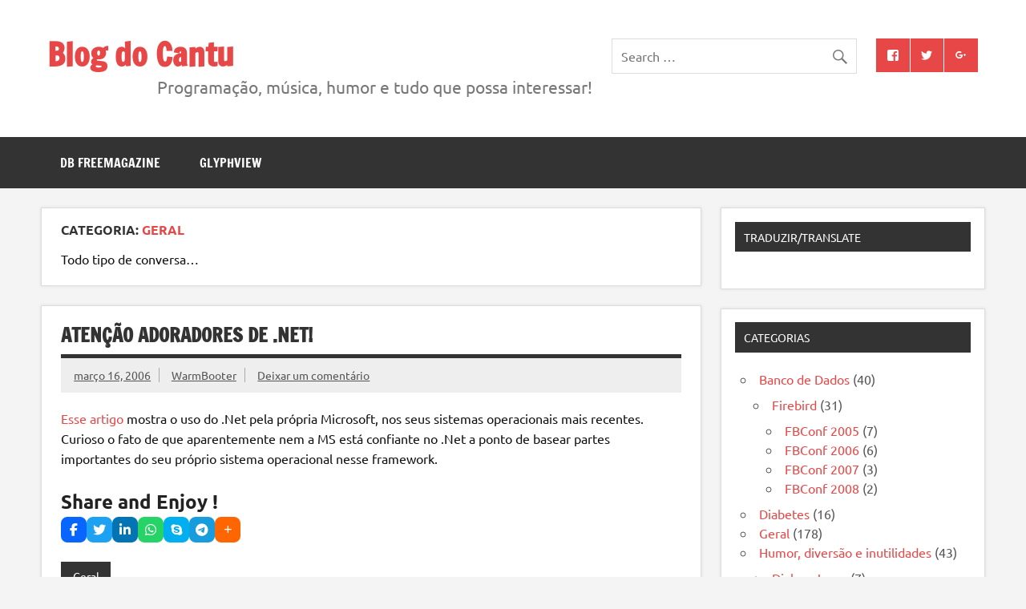

--- FILE ---
content_type: text/html; charset=UTF-8
request_url: https://blog.firebase.com.br/category/geral/page/28/
body_size: 19259
content:
<!DOCTYPE html><!-- HTML 5 -->
<html lang="pt-BR">

<head>
<meta charset="UTF-8" />
<meta name="viewport" content="width=device-width, initial-scale=1">
<link rel="profile" href="http://gmpg.org/xfn/11" />
<link rel="pingback" href="https://blog.firebase.com.br/xmlrpc.php" />

<meta name='robots' content='index, follow, max-image-preview:large, max-snippet:-1, max-video-preview:-1' />
	<style>img:is([sizes="auto" i], [sizes^="auto," i]) { contain-intrinsic-size: 3000px 1500px }</style>
	
	<!-- This site is optimized with the Yoast SEO plugin v26.8 - https://yoast.com/product/yoast-seo-wordpress/ -->
	<title>Arquivos Geral - Página 28 de 30 - Blog do Cantu</title>
	<link rel="canonical" href="https://blog.firebase.com.br/category/geral/page/28/" />
	<link rel="prev" href="https://blog.firebase.com.br/category/geral/page/27/" />
	<link rel="next" href="https://blog.firebase.com.br/category/geral/page/29/" />
	<meta property="og:locale" content="pt_BR" />
	<meta property="og:type" content="article" />
	<meta property="og:title" content="Arquivos Geral - Página 28 de 30 - Blog do Cantu" />
	<meta property="og:description" content="Todo tipo de conversa&#8230;" />
	<meta property="og:url" content="https://blog.firebase.com.br/category/geral/" />
	<meta property="og:site_name" content="Blog do Cantu" />
	<meta name="twitter:card" content="summary_large_image" />
	<meta name="twitter:site" content="@chcantu" />
	<script type="application/ld+json" class="yoast-schema-graph">{"@context":"https://schema.org","@graph":[{"@type":"CollectionPage","@id":"https://blog.firebase.com.br/category/geral/","url":"https://blog.firebase.com.br/category/geral/page/28/","name":"Arquivos Geral - Página 28 de 30 - Blog do Cantu","isPartOf":{"@id":"https://blog.firebase.com.br/#website"},"breadcrumb":{"@id":"https://blog.firebase.com.br/category/geral/page/28/#breadcrumb"},"inLanguage":"pt-BR"},{"@type":"BreadcrumbList","@id":"https://blog.firebase.com.br/category/geral/page/28/#breadcrumb","itemListElement":[{"@type":"ListItem","position":1,"name":"Início","item":"https://blog.firebase.com.br/"},{"@type":"ListItem","position":2,"name":"Geral"}]},{"@type":"WebSite","@id":"https://blog.firebase.com.br/#website","url":"https://blog.firebase.com.br/","name":"Blog do Cantu","description":"Blog do Carlos H. Cantu sobre coisas interessantes ligadas a tecnologia, música, etc.","publisher":{"@id":"https://blog.firebase.com.br/#/schema/person/23e6f3a3b8791e7c7ac0aefd1f371bac"},"potentialAction":[{"@type":"SearchAction","target":{"@type":"EntryPoint","urlTemplate":"https://blog.firebase.com.br/?s={search_term_string}"},"query-input":{"@type":"PropertyValueSpecification","valueRequired":true,"valueName":"search_term_string"}}],"inLanguage":"pt-BR"},{"@type":["Person","Organization"],"@id":"https://blog.firebase.com.br/#/schema/person/23e6f3a3b8791e7c7ac0aefd1f371bac","name":"WarmBooter","image":{"@type":"ImageObject","inLanguage":"pt-BR","@id":"https://blog.firebase.com.br/#/schema/person/image/","url":"https://secure.gravatar.com/avatar/5817cbc56381ae31cb121643c6ecee742b6f6522e5e15837641f646a940e003a?s=96&d=wavatar&r=pg","contentUrl":"https://secure.gravatar.com/avatar/5817cbc56381ae31cb121643c6ecee742b6f6522e5e15837641f646a940e003a?s=96&d=wavatar&r=pg","caption":"WarmBooter"},"logo":{"@id":"https://blog.firebase.com.br/#/schema/person/image/"},"sameAs":["http://www.firebase.com.br"]}]}</script>
	<!-- / Yoast SEO plugin. -->


<link rel='dns-prefetch' href='//www.googletagmanager.com' />
<link rel='dns-prefetch' href='//use.fontawesome.com' />
<link rel="alternate" type="application/rss+xml" title="Feed para Blog do Cantu &raquo;" href="https://blog.firebase.com.br/feed/" />
<link rel="alternate" type="application/rss+xml" title="Feed de comentários para Blog do Cantu &raquo;" href="https://blog.firebase.com.br/comments/feed/" />
<link rel="alternate" type="application/rss+xml" title="Feed de categoria para Blog do Cantu &raquo; Geral" href="https://blog.firebase.com.br/category/geral/feed/" />
<script type="text/javascript">
/* <![CDATA[ */
window._wpemojiSettings = {"baseUrl":"https:\/\/s.w.org\/images\/core\/emoji\/16.0.1\/72x72\/","ext":".png","svgUrl":"https:\/\/s.w.org\/images\/core\/emoji\/16.0.1\/svg\/","svgExt":".svg","source":{"concatemoji":"https:\/\/blog.firebase.com.br\/wp-includes\/js\/wp-emoji-release.min.js?ver=6.8.3"}};
/*! This file is auto-generated */
!function(s,n){var o,i,e;function c(e){try{var t={supportTests:e,timestamp:(new Date).valueOf()};sessionStorage.setItem(o,JSON.stringify(t))}catch(e){}}function p(e,t,n){e.clearRect(0,0,e.canvas.width,e.canvas.height),e.fillText(t,0,0);var t=new Uint32Array(e.getImageData(0,0,e.canvas.width,e.canvas.height).data),a=(e.clearRect(0,0,e.canvas.width,e.canvas.height),e.fillText(n,0,0),new Uint32Array(e.getImageData(0,0,e.canvas.width,e.canvas.height).data));return t.every(function(e,t){return e===a[t]})}function u(e,t){e.clearRect(0,0,e.canvas.width,e.canvas.height),e.fillText(t,0,0);for(var n=e.getImageData(16,16,1,1),a=0;a<n.data.length;a++)if(0!==n.data[a])return!1;return!0}function f(e,t,n,a){switch(t){case"flag":return n(e,"\ud83c\udff3\ufe0f\u200d\u26a7\ufe0f","\ud83c\udff3\ufe0f\u200b\u26a7\ufe0f")?!1:!n(e,"\ud83c\udde8\ud83c\uddf6","\ud83c\udde8\u200b\ud83c\uddf6")&&!n(e,"\ud83c\udff4\udb40\udc67\udb40\udc62\udb40\udc65\udb40\udc6e\udb40\udc67\udb40\udc7f","\ud83c\udff4\u200b\udb40\udc67\u200b\udb40\udc62\u200b\udb40\udc65\u200b\udb40\udc6e\u200b\udb40\udc67\u200b\udb40\udc7f");case"emoji":return!a(e,"\ud83e\udedf")}return!1}function g(e,t,n,a){var r="undefined"!=typeof WorkerGlobalScope&&self instanceof WorkerGlobalScope?new OffscreenCanvas(300,150):s.createElement("canvas"),o=r.getContext("2d",{willReadFrequently:!0}),i=(o.textBaseline="top",o.font="600 32px Arial",{});return e.forEach(function(e){i[e]=t(o,e,n,a)}),i}function t(e){var t=s.createElement("script");t.src=e,t.defer=!0,s.head.appendChild(t)}"undefined"!=typeof Promise&&(o="wpEmojiSettingsSupports",i=["flag","emoji"],n.supports={everything:!0,everythingExceptFlag:!0},e=new Promise(function(e){s.addEventListener("DOMContentLoaded",e,{once:!0})}),new Promise(function(t){var n=function(){try{var e=JSON.parse(sessionStorage.getItem(o));if("object"==typeof e&&"number"==typeof e.timestamp&&(new Date).valueOf()<e.timestamp+604800&&"object"==typeof e.supportTests)return e.supportTests}catch(e){}return null}();if(!n){if("undefined"!=typeof Worker&&"undefined"!=typeof OffscreenCanvas&&"undefined"!=typeof URL&&URL.createObjectURL&&"undefined"!=typeof Blob)try{var e="postMessage("+g.toString()+"("+[JSON.stringify(i),f.toString(),p.toString(),u.toString()].join(",")+"));",a=new Blob([e],{type:"text/javascript"}),r=new Worker(URL.createObjectURL(a),{name:"wpTestEmojiSupports"});return void(r.onmessage=function(e){c(n=e.data),r.terminate(),t(n)})}catch(e){}c(n=g(i,f,p,u))}t(n)}).then(function(e){for(var t in e)n.supports[t]=e[t],n.supports.everything=n.supports.everything&&n.supports[t],"flag"!==t&&(n.supports.everythingExceptFlag=n.supports.everythingExceptFlag&&n.supports[t]);n.supports.everythingExceptFlag=n.supports.everythingExceptFlag&&!n.supports.flag,n.DOMReady=!1,n.readyCallback=function(){n.DOMReady=!0}}).then(function(){return e}).then(function(){var e;n.supports.everything||(n.readyCallback(),(e=n.source||{}).concatemoji?t(e.concatemoji):e.wpemoji&&e.twemoji&&(t(e.twemoji),t(e.wpemoji)))}))}((window,document),window._wpemojiSettings);
/* ]]> */
</script>
<link rel='stylesheet' id='dynamicnews-custom-fonts-css' href='https://blog.firebase.com.br/wp-content/themes/dynamic-news-lite/css/custom-fonts.css?ver=20180413' type='text/css' media='all' />
<style id='wp-emoji-styles-inline-css' type='text/css'>

	img.wp-smiley, img.emoji {
		display: inline !important;
		border: none !important;
		box-shadow: none !important;
		height: 1em !important;
		width: 1em !important;
		margin: 0 0.07em !important;
		vertical-align: -0.1em !important;
		background: none !important;
		padding: 0 !important;
	}
</style>
<link rel='stylesheet' id='wp-block-library-css' href='https://blog.firebase.com.br/wp-includes/css/dist/block-library/style.min.css?ver=6.8.3' type='text/css' media='all' />
<style id='classic-theme-styles-inline-css' type='text/css'>
/*! This file is auto-generated */
.wp-block-button__link{color:#fff;background-color:#32373c;border-radius:9999px;box-shadow:none;text-decoration:none;padding:calc(.667em + 2px) calc(1.333em + 2px);font-size:1.125em}.wp-block-file__button{background:#32373c;color:#fff;text-decoration:none}
</style>
<style id='global-styles-inline-css' type='text/css'>
:root{--wp--preset--aspect-ratio--square: 1;--wp--preset--aspect-ratio--4-3: 4/3;--wp--preset--aspect-ratio--3-4: 3/4;--wp--preset--aspect-ratio--3-2: 3/2;--wp--preset--aspect-ratio--2-3: 2/3;--wp--preset--aspect-ratio--16-9: 16/9;--wp--preset--aspect-ratio--9-16: 9/16;--wp--preset--color--black: #353535;--wp--preset--color--cyan-bluish-gray: #abb8c3;--wp--preset--color--white: #ffffff;--wp--preset--color--pale-pink: #f78da7;--wp--preset--color--vivid-red: #cf2e2e;--wp--preset--color--luminous-vivid-orange: #ff6900;--wp--preset--color--luminous-vivid-amber: #fcb900;--wp--preset--color--light-green-cyan: #7bdcb5;--wp--preset--color--vivid-green-cyan: #00d084;--wp--preset--color--pale-cyan-blue: #8ed1fc;--wp--preset--color--vivid-cyan-blue: #0693e3;--wp--preset--color--vivid-purple: #9b51e0;--wp--preset--color--primary: #e84747;--wp--preset--color--light-gray: #f0f0f0;--wp--preset--color--dark-gray: #777777;--wp--preset--gradient--vivid-cyan-blue-to-vivid-purple: linear-gradient(135deg,rgba(6,147,227,1) 0%,rgb(155,81,224) 100%);--wp--preset--gradient--light-green-cyan-to-vivid-green-cyan: linear-gradient(135deg,rgb(122,220,180) 0%,rgb(0,208,130) 100%);--wp--preset--gradient--luminous-vivid-amber-to-luminous-vivid-orange: linear-gradient(135deg,rgba(252,185,0,1) 0%,rgba(255,105,0,1) 100%);--wp--preset--gradient--luminous-vivid-orange-to-vivid-red: linear-gradient(135deg,rgba(255,105,0,1) 0%,rgb(207,46,46) 100%);--wp--preset--gradient--very-light-gray-to-cyan-bluish-gray: linear-gradient(135deg,rgb(238,238,238) 0%,rgb(169,184,195) 100%);--wp--preset--gradient--cool-to-warm-spectrum: linear-gradient(135deg,rgb(74,234,220) 0%,rgb(151,120,209) 20%,rgb(207,42,186) 40%,rgb(238,44,130) 60%,rgb(251,105,98) 80%,rgb(254,248,76) 100%);--wp--preset--gradient--blush-light-purple: linear-gradient(135deg,rgb(255,206,236) 0%,rgb(152,150,240) 100%);--wp--preset--gradient--blush-bordeaux: linear-gradient(135deg,rgb(254,205,165) 0%,rgb(254,45,45) 50%,rgb(107,0,62) 100%);--wp--preset--gradient--luminous-dusk: linear-gradient(135deg,rgb(255,203,112) 0%,rgb(199,81,192) 50%,rgb(65,88,208) 100%);--wp--preset--gradient--pale-ocean: linear-gradient(135deg,rgb(255,245,203) 0%,rgb(182,227,212) 50%,rgb(51,167,181) 100%);--wp--preset--gradient--electric-grass: linear-gradient(135deg,rgb(202,248,128) 0%,rgb(113,206,126) 100%);--wp--preset--gradient--midnight: linear-gradient(135deg,rgb(2,3,129) 0%,rgb(40,116,252) 100%);--wp--preset--font-size--small: 13px;--wp--preset--font-size--medium: 20px;--wp--preset--font-size--large: 36px;--wp--preset--font-size--x-large: 42px;--wp--preset--spacing--20: 0.44rem;--wp--preset--spacing--30: 0.67rem;--wp--preset--spacing--40: 1rem;--wp--preset--spacing--50: 1.5rem;--wp--preset--spacing--60: 2.25rem;--wp--preset--spacing--70: 3.38rem;--wp--preset--spacing--80: 5.06rem;--wp--preset--shadow--natural: 6px 6px 9px rgba(0, 0, 0, 0.2);--wp--preset--shadow--deep: 12px 12px 50px rgba(0, 0, 0, 0.4);--wp--preset--shadow--sharp: 6px 6px 0px rgba(0, 0, 0, 0.2);--wp--preset--shadow--outlined: 6px 6px 0px -3px rgba(255, 255, 255, 1), 6px 6px rgba(0, 0, 0, 1);--wp--preset--shadow--crisp: 6px 6px 0px rgba(0, 0, 0, 1);}:where(.is-layout-flex){gap: 0.5em;}:where(.is-layout-grid){gap: 0.5em;}body .is-layout-flex{display: flex;}.is-layout-flex{flex-wrap: wrap;align-items: center;}.is-layout-flex > :is(*, div){margin: 0;}body .is-layout-grid{display: grid;}.is-layout-grid > :is(*, div){margin: 0;}:where(.wp-block-columns.is-layout-flex){gap: 2em;}:where(.wp-block-columns.is-layout-grid){gap: 2em;}:where(.wp-block-post-template.is-layout-flex){gap: 1.25em;}:where(.wp-block-post-template.is-layout-grid){gap: 1.25em;}.has-black-color{color: var(--wp--preset--color--black) !important;}.has-cyan-bluish-gray-color{color: var(--wp--preset--color--cyan-bluish-gray) !important;}.has-white-color{color: var(--wp--preset--color--white) !important;}.has-pale-pink-color{color: var(--wp--preset--color--pale-pink) !important;}.has-vivid-red-color{color: var(--wp--preset--color--vivid-red) !important;}.has-luminous-vivid-orange-color{color: var(--wp--preset--color--luminous-vivid-orange) !important;}.has-luminous-vivid-amber-color{color: var(--wp--preset--color--luminous-vivid-amber) !important;}.has-light-green-cyan-color{color: var(--wp--preset--color--light-green-cyan) !important;}.has-vivid-green-cyan-color{color: var(--wp--preset--color--vivid-green-cyan) !important;}.has-pale-cyan-blue-color{color: var(--wp--preset--color--pale-cyan-blue) !important;}.has-vivid-cyan-blue-color{color: var(--wp--preset--color--vivid-cyan-blue) !important;}.has-vivid-purple-color{color: var(--wp--preset--color--vivid-purple) !important;}.has-black-background-color{background-color: var(--wp--preset--color--black) !important;}.has-cyan-bluish-gray-background-color{background-color: var(--wp--preset--color--cyan-bluish-gray) !important;}.has-white-background-color{background-color: var(--wp--preset--color--white) !important;}.has-pale-pink-background-color{background-color: var(--wp--preset--color--pale-pink) !important;}.has-vivid-red-background-color{background-color: var(--wp--preset--color--vivid-red) !important;}.has-luminous-vivid-orange-background-color{background-color: var(--wp--preset--color--luminous-vivid-orange) !important;}.has-luminous-vivid-amber-background-color{background-color: var(--wp--preset--color--luminous-vivid-amber) !important;}.has-light-green-cyan-background-color{background-color: var(--wp--preset--color--light-green-cyan) !important;}.has-vivid-green-cyan-background-color{background-color: var(--wp--preset--color--vivid-green-cyan) !important;}.has-pale-cyan-blue-background-color{background-color: var(--wp--preset--color--pale-cyan-blue) !important;}.has-vivid-cyan-blue-background-color{background-color: var(--wp--preset--color--vivid-cyan-blue) !important;}.has-vivid-purple-background-color{background-color: var(--wp--preset--color--vivid-purple) !important;}.has-black-border-color{border-color: var(--wp--preset--color--black) !important;}.has-cyan-bluish-gray-border-color{border-color: var(--wp--preset--color--cyan-bluish-gray) !important;}.has-white-border-color{border-color: var(--wp--preset--color--white) !important;}.has-pale-pink-border-color{border-color: var(--wp--preset--color--pale-pink) !important;}.has-vivid-red-border-color{border-color: var(--wp--preset--color--vivid-red) !important;}.has-luminous-vivid-orange-border-color{border-color: var(--wp--preset--color--luminous-vivid-orange) !important;}.has-luminous-vivid-amber-border-color{border-color: var(--wp--preset--color--luminous-vivid-amber) !important;}.has-light-green-cyan-border-color{border-color: var(--wp--preset--color--light-green-cyan) !important;}.has-vivid-green-cyan-border-color{border-color: var(--wp--preset--color--vivid-green-cyan) !important;}.has-pale-cyan-blue-border-color{border-color: var(--wp--preset--color--pale-cyan-blue) !important;}.has-vivid-cyan-blue-border-color{border-color: var(--wp--preset--color--vivid-cyan-blue) !important;}.has-vivid-purple-border-color{border-color: var(--wp--preset--color--vivid-purple) !important;}.has-vivid-cyan-blue-to-vivid-purple-gradient-background{background: var(--wp--preset--gradient--vivid-cyan-blue-to-vivid-purple) !important;}.has-light-green-cyan-to-vivid-green-cyan-gradient-background{background: var(--wp--preset--gradient--light-green-cyan-to-vivid-green-cyan) !important;}.has-luminous-vivid-amber-to-luminous-vivid-orange-gradient-background{background: var(--wp--preset--gradient--luminous-vivid-amber-to-luminous-vivid-orange) !important;}.has-luminous-vivid-orange-to-vivid-red-gradient-background{background: var(--wp--preset--gradient--luminous-vivid-orange-to-vivid-red) !important;}.has-very-light-gray-to-cyan-bluish-gray-gradient-background{background: var(--wp--preset--gradient--very-light-gray-to-cyan-bluish-gray) !important;}.has-cool-to-warm-spectrum-gradient-background{background: var(--wp--preset--gradient--cool-to-warm-spectrum) !important;}.has-blush-light-purple-gradient-background{background: var(--wp--preset--gradient--blush-light-purple) !important;}.has-blush-bordeaux-gradient-background{background: var(--wp--preset--gradient--blush-bordeaux) !important;}.has-luminous-dusk-gradient-background{background: var(--wp--preset--gradient--luminous-dusk) !important;}.has-pale-ocean-gradient-background{background: var(--wp--preset--gradient--pale-ocean) !important;}.has-electric-grass-gradient-background{background: var(--wp--preset--gradient--electric-grass) !important;}.has-midnight-gradient-background{background: var(--wp--preset--gradient--midnight) !important;}.has-small-font-size{font-size: var(--wp--preset--font-size--small) !important;}.has-medium-font-size{font-size: var(--wp--preset--font-size--medium) !important;}.has-large-font-size{font-size: var(--wp--preset--font-size--large) !important;}.has-x-large-font-size{font-size: var(--wp--preset--font-size--x-large) !important;}
:where(.wp-block-post-template.is-layout-flex){gap: 1.25em;}:where(.wp-block-post-template.is-layout-grid){gap: 1.25em;}
:where(.wp-block-columns.is-layout-flex){gap: 2em;}:where(.wp-block-columns.is-layout-grid){gap: 2em;}
:root :where(.wp-block-pullquote){font-size: 1.5em;line-height: 1.6;}
</style>
<link rel='stylesheet' id='bwg_fonts-css' href='https://blog.firebase.com.br/wp-content/plugins/photo-gallery/css/bwg-fonts/fonts.css?ver=0.0.1' type='text/css' media='all' />
<link rel='stylesheet' id='sumoselect-css' href='https://blog.firebase.com.br/wp-content/plugins/photo-gallery/css/sumoselect.min.css?ver=3.4.6' type='text/css' media='all' />
<link rel='stylesheet' id='mCustomScrollbar-css' href='https://blog.firebase.com.br/wp-content/plugins/photo-gallery/css/jquery.mCustomScrollbar.min.css?ver=3.1.5' type='text/css' media='all' />
<link rel='stylesheet' id='bwg_frontend-css' href='https://blog.firebase.com.br/wp-content/plugins/photo-gallery/css/styles.min.css?ver=1.8.35' type='text/css' media='all' />
<link rel='stylesheet' id='wp-postratings-css' href='https://blog.firebase.com.br/wp-content/plugins/wp-postratings/css/postratings-css.css?ver=1.91.2' type='text/css' media='all' />
<link rel='stylesheet' id='wpsr_main_css-css' href='https://blog.firebase.com.br/wp-content/plugins/wp-socializer/public/css/wpsr.min.css?ver=7.9' type='text/css' media='all' />
<link rel='stylesheet' id='wpsr_fa_icons-css' href='https://use.fontawesome.com/releases/v6.7.2/css/all.css?ver=7.9' type='text/css' media='all' />
<link rel='stylesheet' id='dynamicnewslite-stylesheet-css' href='https://blog.firebase.com.br/wp-content/themes/dynamic-news-lite/style.css?ver=1.6.5' type='text/css' media='all' />
<style id='dynamicnewslite-stylesheet-inline-css' type='text/css'>
.site-description {
	position: absolute;
	clip: rect(1px, 1px, 1px, 1px);
}
</style>
<link rel='stylesheet' id='genericons-css' href='https://blog.firebase.com.br/wp-content/themes/dynamic-news-lite/css/genericons/genericons.css?ver=3.4.1' type='text/css' media='all' />
<link rel='stylesheet' id='prism-theme-css' href='https://blog.firebase.com.br/wp-content/plugins/ank-prism-for-wp/out/prism-css.min.css?ver=1617203361' type='text/css' media='all' />
<link rel='stylesheet' id='rpx_style-css' href='https://blog.firebase.com.br/wp-content/plugins/rpx/files/stylesheet.css?ver=6.8.3' type='text/css' media='all' />
<script type="text/javascript" src="https://blog.firebase.com.br/wp-includes/js/jquery/jquery.min.js?ver=3.7.1" id="jquery-core-js"></script>
<script type="text/javascript" src="https://blog.firebase.com.br/wp-includes/js/jquery/jquery-migrate.min.js?ver=3.4.1" id="jquery-migrate-js"></script>
<script type="text/javascript" src="https://blog.firebase.com.br/wp-content/plugins/photo-gallery/js/jquery.sumoselect.min.js?ver=3.4.6" id="sumoselect-js"></script>
<script type="text/javascript" src="https://blog.firebase.com.br/wp-content/plugins/photo-gallery/js/tocca.min.js?ver=2.0.9" id="bwg_mobile-js"></script>
<script type="text/javascript" src="https://blog.firebase.com.br/wp-content/plugins/photo-gallery/js/jquery.mCustomScrollbar.concat.min.js?ver=3.1.5" id="mCustomScrollbar-js"></script>
<script type="text/javascript" src="https://blog.firebase.com.br/wp-content/plugins/photo-gallery/js/jquery.fullscreen.min.js?ver=0.6.0" id="jquery-fullscreen-js"></script>
<script type="text/javascript" id="bwg_frontend-js-extra">
/* <![CDATA[ */
var bwg_objectsL10n = {"bwg_field_required":"field is required.","bwg_mail_validation":"This is not a valid email address.","bwg_search_result":"There are no images matching your search.","bwg_select_tag":"Select Tag","bwg_order_by":"Order By","bwg_search":"Search","bwg_show_ecommerce":"Show Ecommerce","bwg_hide_ecommerce":"Hide Ecommerce","bwg_show_comments":"Show Comments","bwg_hide_comments":"Hide Comments","bwg_restore":"Restore","bwg_maximize":"Maximize","bwg_fullscreen":"Fullscreen","bwg_exit_fullscreen":"Exit Fullscreen","bwg_search_tag":"SEARCH...","bwg_tag_no_match":"No tags found","bwg_all_tags_selected":"All tags selected","bwg_tags_selected":"tags selected","play":"Play","pause":"Pause","is_pro":"","bwg_play":"Play","bwg_pause":"Pause","bwg_hide_info":"Hide info","bwg_show_info":"Show info","bwg_hide_rating":"Hide rating","bwg_show_rating":"Show rating","ok":"Ok","cancel":"Cancel","select_all":"Select all","lazy_load":"0","lazy_loader":"https:\/\/blog.firebase.com.br\/wp-content\/plugins\/photo-gallery\/images\/ajax_loader.png","front_ajax":"0","bwg_tag_see_all":"see all tags","bwg_tag_see_less":"see less tags"};
/* ]]> */
</script>
<script type="text/javascript" src="https://blog.firebase.com.br/wp-content/plugins/photo-gallery/js/scripts.min.js?ver=1.8.35" id="bwg_frontend-js"></script>
<!--[if lt IE 9]>
<script type="text/javascript" src="https://blog.firebase.com.br/wp-content/themes/dynamic-news-lite/js/html5shiv.min.js?ver=3.7.3" id="html5shiv-js"></script>
<![endif]-->
<script type="text/javascript" id="dynamicnewslite-jquery-navigation-js-extra">
/* <![CDATA[ */
var dynamicnews_menu_title = "Menu";
/* ]]> */
</script>
<script type="text/javascript" src="https://blog.firebase.com.br/wp-content/themes/dynamic-news-lite/js/navigation.js?ver=20160719" id="dynamicnewslite-jquery-navigation-js"></script>
<script type="text/javascript" id="dynamicnewslite-jquery-sidebar-js-extra">
/* <![CDATA[ */
var dynamicnews_sidebar_title = "Barra lateral";
/* ]]> */
</script>
<script type="text/javascript" src="https://blog.firebase.com.br/wp-content/themes/dynamic-news-lite/js/sidebar.js?ver=20160421" id="dynamicnewslite-jquery-sidebar-js"></script>

<!-- Snippet da etiqueta do Google (gtag.js) adicionado pelo Site Kit -->
<!-- Snippet do Google Análises adicionado pelo Site Kit -->
<script type="text/javascript" src="https://www.googletagmanager.com/gtag/js?id=GT-M34QBWT" id="google_gtagjs-js" async></script>
<script type="text/javascript" id="google_gtagjs-js-after">
/* <![CDATA[ */
window.dataLayer = window.dataLayer || [];function gtag(){dataLayer.push(arguments);}
gtag("set","linker",{"domains":["blog.firebase.com.br"]});
gtag("js", new Date());
gtag("set", "developer_id.dZTNiMT", true);
gtag("config", "GT-M34QBWT");
/* ]]> */
</script>
<script type="text/javascript" src="https://blog.firebase.com.br/wp-content/plugins/rpx/files/javascript.js?ver=6.8.3" id="rpx_javascript-js"></script>
<link rel="https://api.w.org/" href="https://blog.firebase.com.br/wp-json/" /><link rel="alternate" title="JSON" type="application/json" href="https://blog.firebase.com.br/wp-json/wp/v2/categories/1" /><link rel="EditURI" type="application/rsd+xml" title="RSD" href="https://blog.firebase.com.br/xmlrpc.php?rsd" />
<meta name="generator" content="WordPress 6.8.3" />
<meta name="generator" content="Site Kit by Google 1.171.0" /><script type="text/javascript">function showHide(entryID, entryLink, htmlObj, type) {if (type == "comments") {extTextDivID = ('comText' + (entryID));extLinkDivID = ('comLink' + (entryID));} else {extTextDivID = ('extText' + (entryID));extLinkDivID = ('extLink' + (entryID));}if( document.getElementById ) {if( document.getElementById(extTextDivID).style.display ) {if( entryLink != 0 ) {document.getElementById(extTextDivID).style.display = "block";document.getElementById(extLinkDivID).style.display = "none";htmlObj.blur();} else {document.getElementById(extTextDivID).style.display = "none";document.getElementById(extLinkDivID).style.display = "block";}} else {location.href = entryLink;return true;}} else {location.href = entryLink;return true;}}</script><style type="text/css" id="custom-background-css">
body.custom-background { background-color: #f4f4f4; }
</style>
	    <style type="text/css">
    /* Janrain Engage plugin dynamic CSS elements */
    .rpx_counter {
        background-image:url('https://blog.firebase.com.br/wp-content/plugins/rpx/images/bubble-32.png');
    }
    .rpx_ct_total {
        background-image:url('https://blog.firebase.com.br/wp-content/plugins/rpx/images/bubble-short.png');
    }
    .rpx_size30 {
        background-image:url('https://blog.firebase.com.br/wp-content/plugins/rpx/images/rpx-icons30.png');
    }
    .rpx_size16 {
        background-image:url('https://blog.firebase.com.br/wp-content/plugins/rpx/images/rpx-icons16.png');
    }
    </style><script type="text/javascript">
(function() {
 if (typeof window.janrain !== 'object') window.janrain = {};
 window.janrain.settings = {};

 janrain.settings.tokenUrl = 'https://blog.firebase.com.br/category/geral/page/28/?action=rpx_token';
 janrain.settings.type = 'embed';
 janrain.settings.format = 'one row';
 janrain.settings.providersPerPage='7';

 function isReady() { janrain.ready = true; };
 if (document.addEventListener) {
 document.addEventListener("DOMContentLoaded", isReady, false);
 } else {
 window.attachEvent('onload', isReady);
 }

 var e = document.createElement('script');
 e.type = 'text/javascript';
 e.id = 'janrainAuthWidget';

 if (document.location.protocol === 'https:') {
 e.src = 'https://rpxnow.com/load/cantublog';
 } else {
 e.src = 'http://widget-cdn.rpxnow.com/load/cantublog';
 }

 var s = document.getElementsByTagName('script')[0];
 s.parentNode.insertBefore(e, s);
 })();
</script>
</head>

<body class="archive paged category category-geral category-1 custom-background paged-28 category-paged-28 wp-theme-dynamic-news-lite wide-layout sliding-sidebar mobile-header-none">

<a class="skip-link screen-reader-text" href="#content">Skip to content</a>

<div id="wrapper" class="hfeed">

	<div id="topnavi-wrap">
		
	<div id="topnavi" class="container clearfix">

		
	</div>
	</div>

	<div id="header-wrap">

		<header id="header" class="container clearfix" role="banner">

			<div id="logo" class="clearfix">

								
		<p class="site-title"><a href="https://blog.firebase.com.br/" rel="home">Blog do Cantu</a></p>

					
			<p class="site-description">Blog do Carlos H. Cantu sobre coisas interessantes ligadas a tecnologia, música, etc.</p>

		
			</div>

			<div id="header-content" class="clearfix">
				
	<div id="header-social-icons" class="social-icons-wrap clearfix">
		<ul id="social-icons-menu" class="social-icons-menu"><li id="menu-item-1122" class="menu-item menu-item-type-custom menu-item-object-custom menu-item-1122"><a href="https://www.facebook.com/carloshenrique.cantu"><span class="screen-reader-text">Facebook</span></a></li>
<li id="menu-item-1123" class="menu-item menu-item-type-custom menu-item-object-custom menu-item-1123"><a href="https://twitter.com/chcantu"><span class="screen-reader-text">Twitter</span></a></li>
<li id="menu-item-1124" class="menu-item menu-item-type-custom menu-item-object-custom menu-item-1124"><a href="http://plus.google.com/+CarlosHCantu"><span class="screen-reader-text">Google+</span></a></li>
</ul>	</div>


	<div id="header-search">
		
	<form role="search" method="get" class="search-form" action="https://blog.firebase.com.br/">
		<label>
			<span class="screen-reader-text">Search for:</span>
			<input type="search" class="search-field" placeholder="Search &hellip;" value="" name="s">
		</label>
		<button type="submit" class="search-submit">
			<span class="genericon-search"></span>
		</button>
	</form>

	</div>


	<div id="header-text">
		<p>Programação, música, humor e tudo que possa interessar!</p>
	</div>

			</div>

		</header>

	</div>

	<div id="navi-wrap">
		<nav id="mainnav" class="container clearfix" role="navigation">
			<ul id="mainnav-menu" class="main-navigation-menu menu"><li class="page_item page-item-716"><a href="https://blog.firebase.com.br/db-freemagazine/">DB FreeMagazine</a></li>
<li class="page_item page-item-1125"><a href="https://blog.firebase.com.br/glyphviewpage/">GlyphView</a></li>
</ul>		</nav>
	</div>

	

	<div id="wrap" class="container clearfix">

		<section id="content" class="primary" role="main">

			
			<header class="page-header">
				<h1 class="archive-title">Categoria: <span>Geral</span></h1><div class="archive-description"><p>Todo tipo de conversa&#8230;</p>
</div>			</header>

					
	<article id="post-38" class="post-38 post type-post status-publish format-standard hentry category-geral">
		
		<h2 class="entry-title post-title"><a href="https://blog.firebase.com.br/atencao-adoradores-de-net/" rel="bookmark">Atenção adoradores de .Net!</a></h2>		
		<div class="entry-meta postmeta clearfix"><span class="meta-date sep"><a href="https://blog.firebase.com.br/atencao-adoradores-de-net/" title="5:30 pm" rel="bookmark"><time class="entry-date published updated" datetime="2006-03-16T17:30:20-03:00">março 16, 2006</time></a></span><span class="meta-author sep"> <span class="author vcard"><a class="url fn n" href="https://blog.firebase.com.br/author/warmbooter/" title="Ver todos os posts de WarmBooter" rel="author">WarmBooter</a></span></span>
	<span class="meta-comments">
		<a href="https://blog.firebase.com.br/atencao-adoradores-de-net/#respond">Deixar um comentário</a>	</span>

	</div>
	
		
		<a href="https://blog.firebase.com.br/atencao-adoradores-de-net/" rel="bookmark">
					</a>

			
		<div class="entry clearfix">
						<p><a href="http://www.grimes.demon.co.uk/dotnet/vistaAndDotnet.htm">Esse artigo</a> mostra o uso do .Net pela própria Microsoft, nos seus sistemas operacionais mais recentes. Curioso o fato de que aparentemente nem a MS está confiante no .Net a ponto de basear partes importantes do seu próprio sistema operacional nesse framework.</p>
<div class="wp-socializer wpsr-share-icons" data-lg-action="show" data-sm-action="show" data-sm-width="768"><h3>Share and Enjoy !</h3><div class="wpsr-si-inner"><div class="socializer sr-popup sr-count-1 sr-32px sr-squircle sr-opacity"><span class="sr-facebook"><a data-id="facebook" style="color:#ffffff;" rel="nofollow" href="https://www.facebook.com/share.php?u=https%3A%2F%2Fblog.firebase.com.br%2Fatencao-adoradores-de-net%2F" target="_blank" title="Share this on Facebook"><i class="fab fa-facebook-f"></i><span class="ctext" data-wpsrs="https://blog.firebase.com.br/atencao-adoradores-de-net/" data-wpsrs-svcs="facebook"></span></a></span>
<span class="sr-twitter"><a data-id="twitter" style="color:#ffffff;" rel="nofollow" href="https://twitter.com/intent/tweet?text=Aten%C3%A7%C3%A3o%20adoradores%20de%20.Net%21%20-%20https%3A%2F%2Fblog.firebase.com.br%2Fatencao-adoradores-de-net%2F%20@chcantu" target="_blank" title="Tweet this !"><i class="fab fa-twitter"></i></a></span>
<span class="sr-linkedin"><a data-id="linkedin" style="color:#ffffff;" rel="nofollow" href="https://www.linkedin.com/sharing/share-offsite/?url=https%3A%2F%2Fblog.firebase.com.br%2Fatencao-adoradores-de-net%2F" target="_blank" title="Add this to LinkedIn"><i class="fab fa-linkedin-in"></i></a></span>
<span class="sr-whatsapp"><a data-mobile="whatsapp://send?text=Aten%C3%A7%C3%A3o%20adoradores%20de%20.Net%21%20-%20https%3A%2F%2Fblog.firebase.com.br%2Fatencao-adoradores-de-net%2F" data-id="whatsapp" style="color:#ffffff;" rel="nofollow" href="https://api.whatsapp.com/send?text=Aten%C3%A7%C3%A3o%20adoradores%20de%20.Net%21%20https%3A%2F%2Fblog.firebase.com.br%2Fatencao-adoradores-de-net%2F" target="_blank" title="WhatsApp"><i class="fab fa-whatsapp"></i></a></span>
<span class="sr-skype"><a data-id="skype" style="color:#ffffff;" rel="nofollow" href="https://web.skype.com/share?url=https%3A%2F%2Fblog.firebase.com.br%2Fatencao-adoradores-de-net%2F" target="_blank" title="Skype"><i class="fab fa-skype"></i></a></span>
<span class="sr-telegram"><a data-id="telegram" style="color:#ffffff;" rel="nofollow" href="https://telegram.me/share/url?url=https%3A%2F%2Fblog.firebase.com.br%2Fatencao-adoradores-de-net%2F&amp;text=Aten%C3%A7%C3%A3o%20adoradores%20de%20.Net%21" target="_blank" title="Telegram"><i class="fab fa-telegram-plane"></i></a></span>
<span class="sr-share-menu"><a href="#" target="_blank" title="More share links" style="color:#ffffff;" data-metadata="{&quot;url&quot;:&quot;https:\/\/blog.firebase.com.br\/atencao-adoradores-de-net\/&quot;,&quot;title&quot;:&quot;Aten\u00e7\u00e3o adoradores de .Net!&quot;,&quot;excerpt&quot;:&quot;Esse artigo mostra o uso do .Net pela pr\u00f3pria Microsoft, nos seus sistemas operacionais mais recent&quot;,&quot;image&quot;:&quot;&quot;,&quot;short-url&quot;:&quot;https:\/\/blog.firebase.com.br\/?p=38&quot;,&quot;rss-url&quot;:&quot;https:\/\/blog.firebase.com.br\/feed\/&quot;,&quot;comments-section&quot;:&quot;comments&quot;,&quot;raw-url&quot;:&quot;https:\/\/blog.firebase.com.br\/atencao-adoradores-de-net\/&quot;,&quot;twitter-username&quot;:&quot;@chcantu&quot;,&quot;fb-app-id&quot;:&quot;701490817057372&quot;,&quot;fb-app-secret&quot;:&quot;0a0800f625aef118835eab576c44f91f&quot;}"><i class="fa fa-plus"></i></a></span></div></div></div>			<div class="page-links"></div>
		</div>
		
		<div class="postinfo clearfix">
			<span class="meta-category">
				<ul class="post-categories">
	<li><a href="https://blog.firebase.com.br/category/geral/" rel="category tag">Geral</a></li></ul>			</span>

		</div>

	</article>
		
	<article id="post-36" class="post-36 post type-post status-publish format-standard hentry category-geral">
		
		<h2 class="entry-title post-title"><a href="https://blog.firebase.com.br/passagem-aerea-por-r-50-oba/" rel="bookmark">Passagem aérea por R$ 50! OBA!</a></h2>		
		<div class="entry-meta postmeta clearfix"><span class="meta-date sep"><a href="https://blog.firebase.com.br/passagem-aerea-por-r-50-oba/" title="5:12 pm" rel="bookmark"><time class="entry-date published updated" datetime="2006-03-03T17:12:20-03:00">março 3, 2006</time></a></span><span class="meta-author sep"> <span class="author vcard"><a class="url fn n" href="https://blog.firebase.com.br/author/warmbooter/" title="Ver todos os posts de WarmBooter" rel="author">WarmBooter</a></span></span>
	<span class="meta-comments">
		<a href="https://blog.firebase.com.br/passagem-aerea-por-r-50-oba/#respond">Deixar um comentário</a>	</span>

	</div>
	
		
		<a href="https://blog.firebase.com.br/passagem-aerea-por-r-50-oba/" rel="bookmark">
					</a>

			
		<div class="entry clearfix">
						<p>Fiquem de olho no site da <a href="http://www.voegol.com.br">GOL</a> nos finais de semana. Segundo <a href="http://br.invertia.com/noticias/noticia.aspx?idNoticia=200603031917_INV_29101542">esse artigo</a>, ela estará vendendo passagens aéreas por R$ 50 até Março, mas somente pra quem conseguir pegar uma dessas promoções, que por sinal tem um número limitado de assentos.</p>
<div class="wp-socializer wpsr-share-icons" data-lg-action="show" data-sm-action="show" data-sm-width="768"><h3>Share and Enjoy !</h3><div class="wpsr-si-inner"><div class="socializer sr-popup sr-count-1 sr-32px sr-squircle sr-opacity"><span class="sr-facebook"><a data-id="facebook" style="color:#ffffff;" rel="nofollow" href="https://www.facebook.com/share.php?u=https%3A%2F%2Fblog.firebase.com.br%2Fpassagem-aerea-por-r-50-oba%2F" target="_blank" title="Share this on Facebook"><i class="fab fa-facebook-f"></i><span class="ctext" data-wpsrs="https://blog.firebase.com.br/passagem-aerea-por-r-50-oba/" data-wpsrs-svcs="facebook"></span></a></span>
<span class="sr-twitter"><a data-id="twitter" style="color:#ffffff;" rel="nofollow" href="https://twitter.com/intent/tweet?text=Passagem%20a%C3%A9rea%20por%20R%24%2050%21%20OBA%21%20-%20https%3A%2F%2Fblog.firebase.com.br%2Fpassagem-aerea-por-r-50-oba%2F%20@chcantu" target="_blank" title="Tweet this !"><i class="fab fa-twitter"></i></a></span>
<span class="sr-linkedin"><a data-id="linkedin" style="color:#ffffff;" rel="nofollow" href="https://www.linkedin.com/sharing/share-offsite/?url=https%3A%2F%2Fblog.firebase.com.br%2Fpassagem-aerea-por-r-50-oba%2F" target="_blank" title="Add this to LinkedIn"><i class="fab fa-linkedin-in"></i></a></span>
<span class="sr-whatsapp"><a data-mobile="whatsapp://send?text=Passagem%20a%C3%A9rea%20por%20R%24%2050%21%20OBA%21%20-%20https%3A%2F%2Fblog.firebase.com.br%2Fpassagem-aerea-por-r-50-oba%2F" data-id="whatsapp" style="color:#ffffff;" rel="nofollow" href="https://api.whatsapp.com/send?text=Passagem%20a%C3%A9rea%20por%20R%24%2050%21%20OBA%21%20https%3A%2F%2Fblog.firebase.com.br%2Fpassagem-aerea-por-r-50-oba%2F" target="_blank" title="WhatsApp"><i class="fab fa-whatsapp"></i></a></span>
<span class="sr-skype"><a data-id="skype" style="color:#ffffff;" rel="nofollow" href="https://web.skype.com/share?url=https%3A%2F%2Fblog.firebase.com.br%2Fpassagem-aerea-por-r-50-oba%2F" target="_blank" title="Skype"><i class="fab fa-skype"></i></a></span>
<span class="sr-telegram"><a data-id="telegram" style="color:#ffffff;" rel="nofollow" href="https://telegram.me/share/url?url=https%3A%2F%2Fblog.firebase.com.br%2Fpassagem-aerea-por-r-50-oba%2F&amp;text=Passagem%20a%C3%A9rea%20por%20R%24%2050%21%20OBA%21" target="_blank" title="Telegram"><i class="fab fa-telegram-plane"></i></a></span>
<span class="sr-share-menu"><a href="#" target="_blank" title="More share links" style="color:#ffffff;" data-metadata="{&quot;url&quot;:&quot;https:\/\/blog.firebase.com.br\/passagem-aerea-por-r-50-oba\/&quot;,&quot;title&quot;:&quot;Passagem a\u00e9rea por R$ 50! OBA!&quot;,&quot;excerpt&quot;:&quot;Fiquem de olho no site da GOL nos finais de semana. Segundo esse artigo, ela estar\u00e1 vendendo passag&quot;,&quot;image&quot;:&quot;&quot;,&quot;short-url&quot;:&quot;https:\/\/blog.firebase.com.br\/?p=36&quot;,&quot;rss-url&quot;:&quot;https:\/\/blog.firebase.com.br\/feed\/&quot;,&quot;comments-section&quot;:&quot;comments&quot;,&quot;raw-url&quot;:&quot;https:\/\/blog.firebase.com.br\/passagem-aerea-por-r-50-oba\/&quot;,&quot;twitter-username&quot;:&quot;@chcantu&quot;,&quot;fb-app-id&quot;:&quot;701490817057372&quot;,&quot;fb-app-secret&quot;:&quot;0a0800f625aef118835eab576c44f91f&quot;}"><i class="fa fa-plus"></i></a></span></div></div></div>			<div class="page-links"></div>
		</div>
		
		<div class="postinfo clearfix">
			<span class="meta-category">
				<ul class="post-categories">
	<li><a href="https://blog.firebase.com.br/category/geral/" rel="category tag">Geral</a></li></ul>			</span>

		</div>

	</article>
		
	<article id="post-35" class="post-35 post type-post status-publish format-standard hentry category-geral">
		
		<h2 class="entry-title post-title"><a href="https://blog.firebase.com.br/coordenacao-motora/" rel="bookmark">Coordenação motora</a></h2>		
		<div class="entry-meta postmeta clearfix"><span class="meta-date sep"><a href="https://blog.firebase.com.br/coordenacao-motora/" title="10:58 am" rel="bookmark"><time class="entry-date published updated" datetime="2006-02-17T10:58:40-03:00">fevereiro 17, 2006</time></a></span><span class="meta-author sep"> <span class="author vcard"><a class="url fn n" href="https://blog.firebase.com.br/author/warmbooter/" title="Ver todos os posts de WarmBooter" rel="author">WarmBooter</a></span></span>
	<span class="meta-comments">
		<a href="https://blog.firebase.com.br/coordenacao-motora/#respond">Deixar um comentário</a>	</span>

	</div>
	
		
		<a href="https://blog.firebase.com.br/coordenacao-motora/" rel="bookmark">
					</a>

			
		<div class="entry clearfix">
						<p><em>Inaugurando a seção inutilidade, só pra descontrair 😉</em></p>
<p>Sente em uma cadeira e com o seu pé direito, faça movimentos circulares no chão (como se estivesse desenhando um circulo com o pé), no sentido horário. Continue fazendo, e agora com a mão direita, &#8220;desenhe&#8221; no ar o número seis, várias vezes&#8230;. O que aconteceu com o seu pé? 😀
</p>
<p><em>PS: Se estiver fazendo isso no seu local de trabalho, cuidado para não ser tomado como louco 😀</em></p>
<div class="wp-socializer wpsr-share-icons" data-lg-action="show" data-sm-action="show" data-sm-width="768"><h3>Share and Enjoy !</h3><div class="wpsr-si-inner"><div class="socializer sr-popup sr-count-1 sr-32px sr-squircle sr-opacity"><span class="sr-facebook"><a data-id="facebook" style="color:#ffffff;" rel="nofollow" href="https://www.facebook.com/share.php?u=https%3A%2F%2Fblog.firebase.com.br%2Fcoordenacao-motora%2F" target="_blank" title="Share this on Facebook"><i class="fab fa-facebook-f"></i><span class="ctext" data-wpsrs="https://blog.firebase.com.br/coordenacao-motora/" data-wpsrs-svcs="facebook"></span></a></span>
<span class="sr-twitter"><a data-id="twitter" style="color:#ffffff;" rel="nofollow" href="https://twitter.com/intent/tweet?text=Coordena%C3%A7%C3%A3o%20motora%20-%20https%3A%2F%2Fblog.firebase.com.br%2Fcoordenacao-motora%2F%20@chcantu" target="_blank" title="Tweet this !"><i class="fab fa-twitter"></i></a></span>
<span class="sr-linkedin"><a data-id="linkedin" style="color:#ffffff;" rel="nofollow" href="https://www.linkedin.com/sharing/share-offsite/?url=https%3A%2F%2Fblog.firebase.com.br%2Fcoordenacao-motora%2F" target="_blank" title="Add this to LinkedIn"><i class="fab fa-linkedin-in"></i></a></span>
<span class="sr-whatsapp"><a data-mobile="whatsapp://send?text=Coordena%C3%A7%C3%A3o%20motora%20-%20https%3A%2F%2Fblog.firebase.com.br%2Fcoordenacao-motora%2F" data-id="whatsapp" style="color:#ffffff;" rel="nofollow" href="https://api.whatsapp.com/send?text=Coordena%C3%A7%C3%A3o%20motora%20https%3A%2F%2Fblog.firebase.com.br%2Fcoordenacao-motora%2F" target="_blank" title="WhatsApp"><i class="fab fa-whatsapp"></i></a></span>
<span class="sr-skype"><a data-id="skype" style="color:#ffffff;" rel="nofollow" href="https://web.skype.com/share?url=https%3A%2F%2Fblog.firebase.com.br%2Fcoordenacao-motora%2F" target="_blank" title="Skype"><i class="fab fa-skype"></i></a></span>
<span class="sr-telegram"><a data-id="telegram" style="color:#ffffff;" rel="nofollow" href="https://telegram.me/share/url?url=https%3A%2F%2Fblog.firebase.com.br%2Fcoordenacao-motora%2F&amp;text=Coordena%C3%A7%C3%A3o%20motora" target="_blank" title="Telegram"><i class="fab fa-telegram-plane"></i></a></span>
<span class="sr-share-menu"><a href="#" target="_blank" title="More share links" style="color:#ffffff;" data-metadata="{&quot;url&quot;:&quot;https:\/\/blog.firebase.com.br\/coordenacao-motora\/&quot;,&quot;title&quot;:&quot;Coordena\u00e7\u00e3o motora&quot;,&quot;excerpt&quot;:&quot;Inaugurando a se\u00e7\u00e3o inutilidade, s\u00f3 pra descontrair ;-)\r\nSente em uma cadeira e com o seu p\u00e9 dir&quot;,&quot;image&quot;:&quot;&quot;,&quot;short-url&quot;:&quot;https:\/\/blog.firebase.com.br\/?p=35&quot;,&quot;rss-url&quot;:&quot;https:\/\/blog.firebase.com.br\/feed\/&quot;,&quot;comments-section&quot;:&quot;comments&quot;,&quot;raw-url&quot;:&quot;https:\/\/blog.firebase.com.br\/coordenacao-motora\/&quot;,&quot;twitter-username&quot;:&quot;@chcantu&quot;,&quot;fb-app-id&quot;:&quot;701490817057372&quot;,&quot;fb-app-secret&quot;:&quot;0a0800f625aef118835eab576c44f91f&quot;}"><i class="fa fa-plus"></i></a></span></div></div></div>			<div class="page-links"></div>
		</div>
		
		<div class="postinfo clearfix">
			<span class="meta-category">
				<ul class="post-categories">
	<li><a href="https://blog.firebase.com.br/category/geral/" rel="category tag">Geral</a></li></ul>			</span>

		</div>

	</article>
		
	<article id="post-34" class="post-34 post type-post status-publish format-standard hentry category-geral">
		
		<h2 class="entry-title post-title"><a href="https://blog.firebase.com.br/desgracados-covardes/" rel="bookmark">Desgraçados covardes!</a></h2>		
		<div class="entry-meta postmeta clearfix"><span class="meta-date sep"><a href="https://blog.firebase.com.br/desgracados-covardes/" title="6:11 pm" rel="bookmark"><time class="entry-date published updated" datetime="2006-02-12T18:11:50-03:00">fevereiro 12, 2006</time></a></span><span class="meta-author sep"> <span class="author vcard"><a class="url fn n" href="https://blog.firebase.com.br/author/warmbooter/" title="Ver todos os posts de WarmBooter" rel="author">WarmBooter</a></span></span>
	<span class="meta-comments">
		<a href="https://blog.firebase.com.br/desgracados-covardes/#comments">2 comentários</a>	</span>

	</div>
	
		
		<a href="https://blog.firebase.com.br/desgracados-covardes/" rel="bookmark">
					</a>

			
		<div class="entry clearfix">
						<p>Nessas poucas linhas que escreverei, vou atirar todo meu ódio, repúdio e desprezo que tenho por algumas pessoas da chamada raça humana! Essas pessoas, covardes em último nível, se aproveitam da fragilidade dos alguns animais, esses sim, mais &#8220;humanos&#8221; do que muita gente, para tortura-los e praticar atos de extrema crueldade!</p>
<p>Presenciei há alguns minutos pela televisão, imagens da China, onde alguns indíviduos despresíveis, com a unica finalidade de extrair a pele para vender, atiravam os bichos no chão, sem dó, batendo suas cabeças contra o chão, a fim de atordoa-los para depois lhe cortar as patas e tirar a pele (ainda vivos). A imagem transmitida pela câmera, que focava a cara de um dos pobres bichos, com o focinho ensanguentado e provavelmente estilhaçado, onde o seu olhar ingênuo implorava por piedade, sem entender o porque de estar sendo vítima de tamanha violência, transmitiu para o fundo da minha alma uma tristeza e uma indignação que poucas vezes senti.</p>
<p>Dia 13 de Fevereiro é o dia internacional de protesto contra a <em>Pele Chinesa</em>. Se você mora perto de alguma cidade que tem um consulado ou embaixada da China, junte-se as outras pessoas e protestem! Isso não pode ficar assim! </p>
<p>Para os verdadeiros animais irracionais, que tem a covardia de praticarem esse tipo de ato, fica o meu desejo de que todo o mal que provocam aos bichos lhes volte em dobro! Digo o mesmo para os ricassos que insistem em comprar roupas de pele para se embelezar com a desgraça e sofrimento desses bichos!</p>
<p>E não esqueçamos que outros países também praticam violência contra os animais. No Brasil mesmo, temos a farra do boi, onde judiam do bicho até a morte! Na espanha, as touradas que há séculos torturam os bichos para quem um bando de lunáticos vibrem com a sua dor!</p>
<p>Deus permita que um dia os seres &#8220;humanos&#8221; tomem a consciência do que estão fazendo, e que esse dia não demore, pois do jeito que a coisa anda, não temos muito tempo antes de destruir o planeta, e nos auto-destruir.</p>
<p>Mais informações e outros links que tratam do assunto <a href="http://www.midiaindependente.org/pt/red/2006/02/344807.shtml">aqui</a> e <a href="http://fotolog.terra.com.br/holocaustoanimal">aqui</a>.</p>
<div class="wp-socializer wpsr-share-icons" data-lg-action="show" data-sm-action="show" data-sm-width="768"><h3>Share and Enjoy !</h3><div class="wpsr-si-inner"><div class="socializer sr-popup sr-count-1 sr-32px sr-squircle sr-opacity"><span class="sr-facebook"><a data-id="facebook" style="color:#ffffff;" rel="nofollow" href="https://www.facebook.com/share.php?u=https%3A%2F%2Fblog.firebase.com.br%2Fdesgracados-covardes%2F" target="_blank" title="Share this on Facebook"><i class="fab fa-facebook-f"></i><span class="ctext" data-wpsrs="https://blog.firebase.com.br/desgracados-covardes/" data-wpsrs-svcs="facebook"></span></a></span>
<span class="sr-twitter"><a data-id="twitter" style="color:#ffffff;" rel="nofollow" href="https://twitter.com/intent/tweet?text=Desgra%C3%A7ados%20covardes%21%20-%20https%3A%2F%2Fblog.firebase.com.br%2Fdesgracados-covardes%2F%20@chcantu" target="_blank" title="Tweet this !"><i class="fab fa-twitter"></i></a></span>
<span class="sr-linkedin"><a data-id="linkedin" style="color:#ffffff;" rel="nofollow" href="https://www.linkedin.com/sharing/share-offsite/?url=https%3A%2F%2Fblog.firebase.com.br%2Fdesgracados-covardes%2F" target="_blank" title="Add this to LinkedIn"><i class="fab fa-linkedin-in"></i></a></span>
<span class="sr-whatsapp"><a data-mobile="whatsapp://send?text=Desgra%C3%A7ados%20covardes%21%20-%20https%3A%2F%2Fblog.firebase.com.br%2Fdesgracados-covardes%2F" data-id="whatsapp" style="color:#ffffff;" rel="nofollow" href="https://api.whatsapp.com/send?text=Desgra%C3%A7ados%20covardes%21%20https%3A%2F%2Fblog.firebase.com.br%2Fdesgracados-covardes%2F" target="_blank" title="WhatsApp"><i class="fab fa-whatsapp"></i></a></span>
<span class="sr-skype"><a data-id="skype" style="color:#ffffff;" rel="nofollow" href="https://web.skype.com/share?url=https%3A%2F%2Fblog.firebase.com.br%2Fdesgracados-covardes%2F" target="_blank" title="Skype"><i class="fab fa-skype"></i></a></span>
<span class="sr-telegram"><a data-id="telegram" style="color:#ffffff;" rel="nofollow" href="https://telegram.me/share/url?url=https%3A%2F%2Fblog.firebase.com.br%2Fdesgracados-covardes%2F&amp;text=Desgra%C3%A7ados%20covardes%21" target="_blank" title="Telegram"><i class="fab fa-telegram-plane"></i></a></span>
<span class="sr-share-menu"><a href="#" target="_blank" title="More share links" style="color:#ffffff;" data-metadata="{&quot;url&quot;:&quot;https:\/\/blog.firebase.com.br\/desgracados-covardes\/&quot;,&quot;title&quot;:&quot;Desgra\u00e7ados covardes!&quot;,&quot;excerpt&quot;:&quot;Nessas poucas linhas que escreverei, vou atirar todo meu \u00f3dio, rep\u00fadio e desprezo que tenho por al&quot;,&quot;image&quot;:&quot;&quot;,&quot;short-url&quot;:&quot;https:\/\/blog.firebase.com.br\/?p=34&quot;,&quot;rss-url&quot;:&quot;https:\/\/blog.firebase.com.br\/feed\/&quot;,&quot;comments-section&quot;:&quot;comments&quot;,&quot;raw-url&quot;:&quot;https:\/\/blog.firebase.com.br\/desgracados-covardes\/&quot;,&quot;twitter-username&quot;:&quot;@chcantu&quot;,&quot;fb-app-id&quot;:&quot;701490817057372&quot;,&quot;fb-app-secret&quot;:&quot;0a0800f625aef118835eab576c44f91f&quot;}"><i class="fa fa-plus"></i></a></span></div></div></div>			<div class="page-links"></div>
		</div>
		
		<div class="postinfo clearfix">
			<span class="meta-category">
				<ul class="post-categories">
	<li><a href="https://blog.firebase.com.br/category/geral/" rel="category tag">Geral</a></li></ul>			</span>

		</div>

	</article>
		
	<article id="post-33" class="post-33 post type-post status-publish format-standard hentry category-geral">
		
		<h2 class="entry-title post-title"><a href="https://blog.firebase.com.br/e-agora-delphianos/" rel="bookmark">E agora, Delphianos???</a></h2>		
		<div class="entry-meta postmeta clearfix"><span class="meta-date sep"><a href="https://blog.firebase.com.br/e-agora-delphianos/" title="10:01 am" rel="bookmark"><time class="entry-date published updated" datetime="2006-02-08T10:01:08-03:00">fevereiro 8, 2006</time></a></span><span class="meta-author sep"> <span class="author vcard"><a class="url fn n" href="https://blog.firebase.com.br/author/warmbooter/" title="Ver todos os posts de WarmBooter" rel="author">WarmBooter</a></span></span>
	<span class="meta-comments">
		<a href="https://blog.firebase.com.br/e-agora-delphianos/#comments">3 comentários</a>	</span>

	</div>
	
		
		<a href="https://blog.firebase.com.br/e-agora-delphianos/" rel="bookmark">
					</a>

			
		<div class="entry clearfix">
						<p>Tive uma surpresa hoje de manhã, logo ao ligar o micro e checar as notícias em <a href="http://www.firebirdnews.org">www.firebirdnews.org</a> e me deparar com o anúncio de que a Borland estaria vendendo sua linha de IDEs, que inclui obviamente o Delphi!</p>
<p>Para mim, um amante do Delphi e do Pascal, a notícia pode ser interpretada de duas formas:</p>
<ul>
<li>O Delphi será vendido a uma empresa competente, com poder de investimento, que poderá recompor uma boa e grande equipe de desenvolvedores para dar um novo gás no produto.</li>
<li>Será vendido para uma empresa que acabará afundando de vez o produto.</li>
</ul>
<p>É obvio que eu prefiro a primeira opção! Eu já andava meio desanimado com as últimas versões, a partir do Delphi 8. O Delphi 2006 parece ter ganhado qualidade em relação ao D8 e ao D2005, mas a meu ver a Borland estava atirando para todos os lados, tentando suportar .Net e Win32 em uma mesma IDE, com o VCL.Net (que pelo que me consta, nunca funcionou a ponto de ser uma opção de fácil migração dos sistemas atuais para .Net), o que no final das contas estava deixando a IDE pesada e instável.</p>
<p>No novo mundo que a Microsoft está criando (.Net), vai ser muito difícil um produto competir e vencer o Visual Studio, afinal, eles sempre estarão na frente no que diz respeito a integração da ferramenta com novas versões do FrameWork.</p>
<p>Minha opinião é que o Win32 ainda tem no mínimo 10 anos de vida! Acho que a nova empresa deve lembrar da imensa base de usuários Win32 que o Delphi possui, e dedicar melhorias nesse sentido. Não estou dizendo pra esquecer o .Net, mas no momento, Win32 continua sendo importante para a base atual de usuários. Enquanto isso, o suporte ao .Net pode ser amadurecido, sendo que em 2 ou 3 anos poderemos ter um produto que realmente funcione, sem bugs, e com performance adequada.</p>
<p>Torço pelo Delphi e espero que a mudança seja para melhor!</p>
<p>Mais informações <a href="http://blogs.borland.com/davidi/archive/2006/02/08/23013.aspx">aqui</a>.</p>
<div class="wp-socializer wpsr-share-icons" data-lg-action="show" data-sm-action="show" data-sm-width="768"><h3>Share and Enjoy !</h3><div class="wpsr-si-inner"><div class="socializer sr-popup sr-count-1 sr-32px sr-squircle sr-opacity"><span class="sr-facebook"><a data-id="facebook" style="color:#ffffff;" rel="nofollow" href="https://www.facebook.com/share.php?u=https%3A%2F%2Fblog.firebase.com.br%2Fe-agora-delphianos%2F" target="_blank" title="Share this on Facebook"><i class="fab fa-facebook-f"></i><span class="ctext" data-wpsrs="https://blog.firebase.com.br/e-agora-delphianos/" data-wpsrs-svcs="facebook"></span></a></span>
<span class="sr-twitter"><a data-id="twitter" style="color:#ffffff;" rel="nofollow" href="https://twitter.com/intent/tweet?text=E%20agora%2C%20Delphianos%3F%3F%3F%20-%20https%3A%2F%2Fblog.firebase.com.br%2Fe-agora-delphianos%2F%20@chcantu" target="_blank" title="Tweet this !"><i class="fab fa-twitter"></i></a></span>
<span class="sr-linkedin"><a data-id="linkedin" style="color:#ffffff;" rel="nofollow" href="https://www.linkedin.com/sharing/share-offsite/?url=https%3A%2F%2Fblog.firebase.com.br%2Fe-agora-delphianos%2F" target="_blank" title="Add this to LinkedIn"><i class="fab fa-linkedin-in"></i></a></span>
<span class="sr-whatsapp"><a data-mobile="whatsapp://send?text=E%20agora%2C%20Delphianos%3F%3F%3F%20-%20https%3A%2F%2Fblog.firebase.com.br%2Fe-agora-delphianos%2F" data-id="whatsapp" style="color:#ffffff;" rel="nofollow" href="https://api.whatsapp.com/send?text=E%20agora%2C%20Delphianos%3F%3F%3F%20https%3A%2F%2Fblog.firebase.com.br%2Fe-agora-delphianos%2F" target="_blank" title="WhatsApp"><i class="fab fa-whatsapp"></i></a></span>
<span class="sr-skype"><a data-id="skype" style="color:#ffffff;" rel="nofollow" href="https://web.skype.com/share?url=https%3A%2F%2Fblog.firebase.com.br%2Fe-agora-delphianos%2F" target="_blank" title="Skype"><i class="fab fa-skype"></i></a></span>
<span class="sr-telegram"><a data-id="telegram" style="color:#ffffff;" rel="nofollow" href="https://telegram.me/share/url?url=https%3A%2F%2Fblog.firebase.com.br%2Fe-agora-delphianos%2F&amp;text=E%20agora%2C%20Delphianos%3F%3F%3F" target="_blank" title="Telegram"><i class="fab fa-telegram-plane"></i></a></span>
<span class="sr-share-menu"><a href="#" target="_blank" title="More share links" style="color:#ffffff;" data-metadata="{&quot;url&quot;:&quot;https:\/\/blog.firebase.com.br\/e-agora-delphianos\/&quot;,&quot;title&quot;:&quot;E agora, Delphianos???&quot;,&quot;excerpt&quot;:&quot;Tive uma surpresa hoje de manh\u00e3, logo ao ligar o micro e checar as not\u00edcias em www.firebirdnews.or&quot;,&quot;image&quot;:&quot;&quot;,&quot;short-url&quot;:&quot;https:\/\/blog.firebase.com.br\/?p=33&quot;,&quot;rss-url&quot;:&quot;https:\/\/blog.firebase.com.br\/feed\/&quot;,&quot;comments-section&quot;:&quot;comments&quot;,&quot;raw-url&quot;:&quot;https:\/\/blog.firebase.com.br\/e-agora-delphianos\/&quot;,&quot;twitter-username&quot;:&quot;@chcantu&quot;,&quot;fb-app-id&quot;:&quot;701490817057372&quot;,&quot;fb-app-secret&quot;:&quot;0a0800f625aef118835eab576c44f91f&quot;}"><i class="fa fa-plus"></i></a></span></div></div></div>			<div class="page-links"></div>
		</div>
		
		<div class="postinfo clearfix">
			<span class="meta-category">
				<ul class="post-categories">
	<li><a href="https://blog.firebase.com.br/category/geral/" rel="category tag">Geral</a></li></ul>			</span>

		</div>

	</article>
		
	<article id="post-31" class="post-31 post type-post status-publish format-standard hentry category-geral">
		
		<h2 class="entry-title post-title"><a href="https://blog.firebase.com.br/o-poder-dos-blogs/" rel="bookmark">O poder dos Blogs</a></h2>		
		<div class="entry-meta postmeta clearfix"><span class="meta-date sep"><a href="https://blog.firebase.com.br/o-poder-dos-blogs/" title="1:50 pm" rel="bookmark"><time class="entry-date published updated" datetime="2006-01-28T13:50:22-03:00">janeiro 28, 2006</time></a></span><span class="meta-author sep"> <span class="author vcard"><a class="url fn n" href="https://blog.firebase.com.br/author/warmbooter/" title="Ver todos os posts de WarmBooter" rel="author">WarmBooter</a></span></span>
	<span class="meta-comments">
		<a href="https://blog.firebase.com.br/o-poder-dos-blogs/#respond">Deixar um comentário</a>	</span>

	</div>
	
		
		<a href="https://blog.firebase.com.br/o-poder-dos-blogs/" rel="bookmark">
					</a>

			
		<div class="entry clearfix">
						<p>Os blogs já deixaram de ser um modismo, e estão conquistando um poder cada vez maior, e como tudo nessa vida, podem ser usados para glorificar ou escomungar qualquer coisa. Um artigo bastante interessante sobre o assunto está disponível na Exame e pode ser lido <a href="http://portalexame.abril.uol.com.br/edicoes/860/tecnologia/conteudo_115319.shtml">aqui</a>.</p>
<div class="wp-socializer wpsr-share-icons" data-lg-action="show" data-sm-action="show" data-sm-width="768"><h3>Share and Enjoy !</h3><div class="wpsr-si-inner"><div class="socializer sr-popup sr-count-1 sr-32px sr-squircle sr-opacity"><span class="sr-facebook"><a data-id="facebook" style="color:#ffffff;" rel="nofollow" href="https://www.facebook.com/share.php?u=https%3A%2F%2Fblog.firebase.com.br%2Fo-poder-dos-blogs%2F" target="_blank" title="Share this on Facebook"><i class="fab fa-facebook-f"></i><span class="ctext" data-wpsrs="https://blog.firebase.com.br/o-poder-dos-blogs/" data-wpsrs-svcs="facebook"></span></a></span>
<span class="sr-twitter"><a data-id="twitter" style="color:#ffffff;" rel="nofollow" href="https://twitter.com/intent/tweet?text=O%20poder%20dos%20Blogs%20-%20https%3A%2F%2Fblog.firebase.com.br%2Fo-poder-dos-blogs%2F%20@chcantu" target="_blank" title="Tweet this !"><i class="fab fa-twitter"></i></a></span>
<span class="sr-linkedin"><a data-id="linkedin" style="color:#ffffff;" rel="nofollow" href="https://www.linkedin.com/sharing/share-offsite/?url=https%3A%2F%2Fblog.firebase.com.br%2Fo-poder-dos-blogs%2F" target="_blank" title="Add this to LinkedIn"><i class="fab fa-linkedin-in"></i></a></span>
<span class="sr-whatsapp"><a data-mobile="whatsapp://send?text=O%20poder%20dos%20Blogs%20-%20https%3A%2F%2Fblog.firebase.com.br%2Fo-poder-dos-blogs%2F" data-id="whatsapp" style="color:#ffffff;" rel="nofollow" href="https://api.whatsapp.com/send?text=O%20poder%20dos%20Blogs%20https%3A%2F%2Fblog.firebase.com.br%2Fo-poder-dos-blogs%2F" target="_blank" title="WhatsApp"><i class="fab fa-whatsapp"></i></a></span>
<span class="sr-skype"><a data-id="skype" style="color:#ffffff;" rel="nofollow" href="https://web.skype.com/share?url=https%3A%2F%2Fblog.firebase.com.br%2Fo-poder-dos-blogs%2F" target="_blank" title="Skype"><i class="fab fa-skype"></i></a></span>
<span class="sr-telegram"><a data-id="telegram" style="color:#ffffff;" rel="nofollow" href="https://telegram.me/share/url?url=https%3A%2F%2Fblog.firebase.com.br%2Fo-poder-dos-blogs%2F&amp;text=O%20poder%20dos%20Blogs" target="_blank" title="Telegram"><i class="fab fa-telegram-plane"></i></a></span>
<span class="sr-share-menu"><a href="#" target="_blank" title="More share links" style="color:#ffffff;" data-metadata="{&quot;url&quot;:&quot;https:\/\/blog.firebase.com.br\/o-poder-dos-blogs\/&quot;,&quot;title&quot;:&quot;O poder dos Blogs&quot;,&quot;excerpt&quot;:&quot;Os blogs j\u00e1 deixaram de ser um modismo, e est\u00e3o conquistando um poder cada vez maior, e como tudo&quot;,&quot;image&quot;:&quot;&quot;,&quot;short-url&quot;:&quot;https:\/\/blog.firebase.com.br\/?p=31&quot;,&quot;rss-url&quot;:&quot;https:\/\/blog.firebase.com.br\/feed\/&quot;,&quot;comments-section&quot;:&quot;comments&quot;,&quot;raw-url&quot;:&quot;https:\/\/blog.firebase.com.br\/o-poder-dos-blogs\/&quot;,&quot;twitter-username&quot;:&quot;@chcantu&quot;,&quot;fb-app-id&quot;:&quot;701490817057372&quot;,&quot;fb-app-secret&quot;:&quot;0a0800f625aef118835eab576c44f91f&quot;}"><i class="fa fa-plus"></i></a></span></div></div></div>			<div class="page-links"></div>
		</div>
		
		<div class="postinfo clearfix">
			<span class="meta-category">
				<ul class="post-categories">
	<li><a href="https://blog.firebase.com.br/category/geral/" rel="category tag">Geral</a></li></ul>			</span>

		</div>

	</article>

			  <div class="post-pagination clearfix">
					<a class="prev page-numbers" href="https://blog.firebase.com.br/category/geral/page/27/">&laquo</a>
<a class="page-numbers" href="https://blog.firebase.com.br/category/geral/page/1/">1</a>
<span class="page-numbers dots">&hellip;</span>
<a class="page-numbers" href="https://blog.firebase.com.br/category/geral/page/26/">26</a>
<a class="page-numbers" href="https://blog.firebase.com.br/category/geral/page/27/">27</a>
<span aria-current="page" class="page-numbers current">28</span>
<a class="page-numbers" href="https://blog.firebase.com.br/category/geral/page/29/">29</a>
<a class="page-numbers" href="https://blog.firebase.com.br/category/geral/page/30/">30</a>
<a class="next page-numbers" href="https://blog.firebase.com.br/category/geral/page/29/">&raquo;</a>			  </div>

			
		</section>

		
	<section id="sidebar" class="secondary clearfix" role="complementary">

		<aside id="prisna-google-website-translator-2" class="widget widget_prisna-google-website-translator clearfix"><h3 class="widgettitle prisna-gwt-align-left"><span>Traduzir/Translate</span></h3>
<style type="text/css">
<!--

.prisna-gwt-align-left {
	text-align: left !important;
}
.prisna-gwt-align-right {
	text-align: right !important;
}



body {
	top: 0 !important;
}
.goog-te-banner-frame {
	display: none !important;
	visibility: hidden !important;
}

#goog-gt-tt,
.goog-tooltip,
.goog-tooltip:hover {
	display: none !important;
}
.goog-text-highlight {
	background-color: transparent !important;
	border: none !important;
	box-shadow: none !important;
}
.translated-rtl font,
.translated-ltr font {
	background-color: transparent !important;
	box-shadow: none !important;
	box-sizing: border-box !important;
	-webkit-box-sizing: border-box !important;
	-moz-box-sizing: border-box !important;
}

-->
</style>



<div id="google_translate_element" class="prisna-gwt-align-left"></div>
<script type="text/javascript">
/*<![CDATA[*/
function initializeGoogleTranslateElement() {
	new google.translate.TranslateElement({
		pageLanguage: "pt"
	}, "google_translate_element");
}
/*]]>*/
</script>
<script type="text/javascript" src="//translate.google.com/translate_a/element.js?cb=initializeGoogleTranslateElement"></script></aside><aside id="categories-2" class="widget widget_categories clearfix"><h3 class="widgettitle"><span>Categorias</span></h3>
			<ul>
					<li class="cat-item cat-item-3"><a href="https://blog.firebase.com.br/category/banco-de-dados/">Banco de Dados</a> (40)
<ul class='children'>
	<li class="cat-item cat-item-24"><a href="https://blog.firebase.com.br/category/banco-de-dados/firebird-banco-de-dados/">Firebird</a> (31)
	<ul class='children'>
	<li class="cat-item cat-item-4"><a href="https://blog.firebase.com.br/category/banco-de-dados/firebird-banco-de-dados/viagem-praga/">FBConf 2005</a> (7)
</li>
	<li class="cat-item cat-item-6"><a href="https://blog.firebase.com.br/category/banco-de-dados/firebird-banco-de-dados/fbconf-2006/">FBConf 2006</a> (6)
</li>
	<li class="cat-item cat-item-12"><a href="https://blog.firebase.com.br/category/banco-de-dados/firebird-banco-de-dados/fbconf-2007/">FBConf 2007</a> (3)
</li>
	<li class="cat-item cat-item-28"><a href="https://blog.firebase.com.br/category/banco-de-dados/firebird-banco-de-dados/fbconf-2008/">FBConf 2008</a> (2)
</li>
	</ul>
</li>
</ul>
</li>
	<li class="cat-item cat-item-157"><a href="https://blog.firebase.com.br/category/diabetes/">Diabetes</a> (16)
</li>
	<li class="cat-item cat-item-1 current-cat"><a aria-current="page" href="https://blog.firebase.com.br/category/geral/">Geral</a> (178)
</li>
	<li class="cat-item cat-item-21"><a href="https://blog.firebase.com.br/category/humor/">Humor, diversão e inutilidades</a> (43)
<ul class='children'>
	<li class="cat-item cat-item-7"><a href="https://blog.firebase.com.br/category/humor/djalma-jorge/">Djalma Jorge</a> (7)
</li>
</ul>
</li>
	<li class="cat-item cat-item-2"><a href="https://blog.firebase.com.br/category/musica/">Música</a> (56)
</li>
	<li class="cat-item cat-item-177"><a href="https://blog.firebase.com.br/category/moto-e-estrada/">Moto e Estrada</a> (7)
</li>
	<li class="cat-item cat-item-5"><a href="https://blog.firebase.com.br/category/politica-sucks/">Política sucks!</a> (64)
</li>
	<li class="cat-item cat-item-8"><a href="https://blog.firebase.com.br/category/tecnologia/">Tecnologia</a> (176)
<ul class='children'>
	<li class="cat-item cat-item-74"><a href="https://blog.firebase.com.br/category/tecnologia/delphi-tecnologia/">Delphi</a> (15)
</li>
</ul>
</li>
			</ul>

			</aside><aside id="linkcat-10" class="widget widget_links clearfix"><h3 class="widgettitle"><span>Firebird</span></h3>
	<ul class='xoxo blogroll'>
<li><a href="http://www.firebase.com.br" title="Maior portal de Firebird no Brasil">FireBase</a></li>
<li><a href="http://www.firebirdsql.org" title="Site oficial do Firebird">Firebird</a></li>
<li><a href="http://www.firebirdnews.org" title="Site com notícias e novidades do Firebird" target="_blank">FirebirdNews</a></li>
<li><a href="http://www.mindthebird.com">Mind The Bird</a></li>

	</ul>
</aside>
<aside id="linkcat-144" class="widget widget_links clearfix"><h3 class="widgettitle"><span>Música</span></h3>
	<ul class='xoxo blogroll'>
<li><a href="http://www.ironmaiden.com/" title="Site oficial do Iron" target="_blank">IronMaiden</a></li>
<li><a href="http://thex.warmboot.com.br/" title="Página da banda The X">The X</a></li>
<li><a href="http://whiplash.net">Whiplash</a></li>

	</ul>
</aside>
<aside id="linkcat-11" class="widget widget_links clearfix"><h3 class="widgettitle"><span>Vários</span></h3>
	<ul class='xoxo blogroll'>
<li><a href="http://www.regys.com.br" title="Dicas e informações úteis sobre Delphi e componentes ACBr" target="_blank">Blog do Regys</a></li>
<li><a href="http://www.delphifeeds.com/" title="Ste que concentra em um único lugar, notícias sobre Delphi e posts nos newsgroups relacionados">DelphiFeeds</a></li>
<li><a href="http://www.maparadar.com">Mapa Radar</a></li>
<li><a href="http://www.warmboot.com.br" title="Site da WarmBoot Informática">WarmBoot Informática</a></li>

	</ul>
</aside>
<aside id="meta-3" class="widget widget_meta clearfix"><h3 class="widgettitle"><span>Meta</span></h3>
		<ul>
			<li><a rel="nofollow" href="https://blog.firebase.com.br/wp-login.php?action=register">Cadastre-se</a></li>			<li><a rel="nofollow" href="https://blog.firebase.com.br/wp-login.php">Acessar</a></li>
			<li><a href="https://blog.firebase.com.br/feed/">Feed de posts</a></li>
			<li><a href="https://blog.firebase.com.br/comments/feed/">Feed de comentários</a></li>

			<li><a href="https://br.wordpress.org/">WordPress.org</a></li>
		</ul>

		</aside><aside id="calendar-3" class="widget widget_calendar clearfix"><h3 class="widgettitle"><span>Posts</span></h3><div id="calendar_wrap" class="calendar_wrap"><table id="wp-calendar" class="wp-calendar-table">
	<caption>janeiro 2026</caption>
	<thead>
	<tr>
		<th scope="col" aria-label="segunda-feira">S</th>
		<th scope="col" aria-label="terça-feira">T</th>
		<th scope="col" aria-label="quarta-feira">Q</th>
		<th scope="col" aria-label="quinta-feira">Q</th>
		<th scope="col" aria-label="sexta-feira">S</th>
		<th scope="col" aria-label="sábado">S</th>
		<th scope="col" aria-label="domingo">D</th>
	</tr>
	</thead>
	<tbody>
	<tr>
		<td colspan="3" class="pad">&nbsp;</td><td>1</td><td>2</td><td>3</td><td>4</td>
	</tr>
	<tr>
		<td>5</td><td>6</td><td>7</td><td>8</td><td>9</td><td>10</td><td>11</td>
	</tr>
	<tr>
		<td>12</td><td>13</td><td>14</td><td>15</td><td>16</td><td>17</td><td>18</td>
	</tr>
	<tr>
		<td>19</td><td>20</td><td>21</td><td>22</td><td>23</td><td>24</td><td>25</td>
	</tr>
	<tr>
		<td>26</td><td>27</td><td>28</td><td>29</td><td>30</td><td id="today">31</td>
		<td class="pad" colspan="1">&nbsp;</td>
	</tr>
	</tbody>
	</table><nav aria-label="Meses anteriores e seguintes" class="wp-calendar-nav">
		<span class="wp-calendar-nav-prev"><a href="https://blog.firebase.com.br/2025/11/">&laquo; nov</a></span>
		<span class="pad">&nbsp;</span>
		<span class="wp-calendar-nav-next">&nbsp;</span>
	</nav></div></aside><aside id="text-2" class="widget widget_text clearfix">			<div class="textwidget"><p><a href="http://feeds.feedburner.com/CantuBlog" rel="alternate" type="application/rss+xml"><img src="http://www.feedburner.com/fb/images/pub/feed-icon16x16.png" alt="" style="vertical-align:middle;border:0"/></a>&nbsp;<a href="http://feeds.feedburner.com/CantuBlog" rel="alternate" type="application/rss+xml">Assine em RSS</a>
</p>
<script type="text/javascript" src="http://jb.revolvermaps.com/t.js"></script><script type="text/javascript">rmt_ki101('0',150,'1UmvjNKM6ld','ff0000');</script>
</div>
		</aside><aside id="tag_cloud-3" class="widget widget_tag_cloud clearfix"><h3 class="widgettitle"><span>Tags</span></h3><div class="tagcloud"><a href="https://blog.firebase.com.br/tag/abbott/" class="tag-cloud-link tag-link-166 tag-link-position-1" style="font-size: 14.363636363636pt;" aria-label="abbott (4 itens)">abbott</a>
<a href="https://blog.firebase.com.br/tag/bbs/" class="tag-cloud-link tag-link-125 tag-link-position-2" style="font-size: 12.772727272727pt;" aria-label="BBS (3 itens)">BBS</a>
<a href="https://blog.firebase.com.br/tag/borland/" class="tag-cloud-link tag-link-36 tag-link-position-3" style="font-size: 10.863636363636pt;" aria-label="borland (2 itens)">borland</a>
<a href="https://blog.firebase.com.br/tag/cgm/" class="tag-cloud-link tag-link-176 tag-link-position-4" style="font-size: 16.75pt;" aria-label="cgm (6 itens)">cgm</a>
<a href="https://blog.firebase.com.br/tag/chuck-norris/" class="tag-cloud-link tag-link-59 tag-link-position-5" style="font-size: 10.863636363636pt;" aria-label="chuck norris (2 itens)">chuck norris</a>
<a href="https://blog.firebase.com.br/tag/corrida-maluca/" class="tag-cloud-link tag-link-18 tag-link-position-6" style="font-size: 8pt;" aria-label="Corrida Maluca (1 item)">Corrida Maluca</a>
<a href="https://blog.firebase.com.br/tag/dell/" class="tag-cloud-link tag-link-85 tag-link-position-7" style="font-size: 12.772727272727pt;" aria-label="dell (3 itens)">dell</a>
<a href="https://blog.firebase.com.br/tag/delphi/" class="tag-cloud-link tag-link-34 tag-link-position-8" style="font-size: 20.409090909091pt;" aria-label="delphi (11 itens)">delphi</a>
<a href="https://blog.firebase.com.br/tag/diabetes/" class="tag-cloud-link tag-link-158 tag-link-position-9" style="font-size: 19.772727272727pt;" aria-label="diabetes (10 itens)">diabetes</a>
<a href="https://blog.firebase.com.br/tag/dirty-gary/" class="tag-cloud-link tag-link-93 tag-link-position-10" style="font-size: 10.863636363636pt;" aria-label="dirty gary (2 itens)">dirty gary</a>
<a href="https://blog.firebase.com.br/tag/dvd/" class="tag-cloud-link tag-link-15 tag-link-position-11" style="font-size: 8pt;" aria-label="DVD (1 item)">DVD</a>
<a href="https://blog.firebase.com.br/tag/fdd/" class="tag-cloud-link tag-link-68 tag-link-position-12" style="font-size: 15.636363636364pt;" aria-label="fdd (5 itens)">fdd</a>
<a href="https://blog.firebase.com.br/tag/firebird/" class="tag-cloud-link tag-link-145 tag-link-position-13" style="font-size: 10.863636363636pt;" aria-label="Firebird (2 itens)">Firebird</a>
<a href="https://blog.firebase.com.br/tag/firefox/" class="tag-cloud-link tag-link-20 tag-link-position-14" style="font-size: 10.863636363636pt;" aria-label="Firefox (2 itens)">Firefox</a>
<a href="https://blog.firebase.com.br/tag/flintstones/" class="tag-cloud-link tag-link-16 tag-link-position-15" style="font-size: 8pt;" aria-label="Flintstones (1 item)">Flintstones</a>
<a href="https://blog.firebase.com.br/tag/freestyle-libre/" class="tag-cloud-link tag-link-159 tag-link-position-16" style="font-size: 22pt;" aria-label="freestyle libre (14 itens)">freestyle libre</a>
<a href="https://blog.firebase.com.br/tag/frontdoor/" class="tag-cloud-link tag-link-126 tag-link-position-17" style="font-size: 10.863636363636pt;" aria-label="frontdoor (2 itens)">frontdoor</a>
<a href="https://blog.firebase.com.br/tag/glicose/" class="tag-cloud-link tag-link-161 tag-link-position-18" style="font-size: 17.545454545455pt;" aria-label="glicose (7 itens)">glicose</a>
<a href="https://blog.firebase.com.br/tag/glicosimetro/" class="tag-cloud-link tag-link-171 tag-link-position-19" style="font-size: 10.863636363636pt;" aria-label="Glicosimetro (2 itens)">Glicosimetro</a>
<a href="https://blog.firebase.com.br/tag/gps/" class="tag-cloud-link tag-link-19 tag-link-position-20" style="font-size: 12.772727272727pt;" aria-label="GPS (3 itens)">GPS</a>
<a href="https://blog.firebase.com.br/tag/grande-familia/" class="tag-cloud-link tag-link-17 tag-link-position-21" style="font-size: 8pt;" aria-label="Grande Família (1 item)">Grande Família</a>
<a href="https://blog.firebase.com.br/tag/icms/" class="tag-cloud-link tag-link-79 tag-link-position-22" style="font-size: 12.772727272727pt;" aria-label="icms (3 itens)">icms</a>
<a href="https://blog.firebase.com.br/tag/iron-maiden/" class="tag-cloud-link tag-link-71 tag-link-position-23" style="font-size: 16.75pt;" aria-label="iron maiden (6 itens)">iron maiden</a>
<a href="https://blog.firebase.com.br/tag/libre/" class="tag-cloud-link tag-link-160 tag-link-position-24" style="font-size: 17.545454545455pt;" aria-label="libre (7 itens)">libre</a>
<a href="https://blog.firebase.com.br/tag/librelink/" class="tag-cloud-link tag-link-169 tag-link-position-25" style="font-size: 12.772727272727pt;" aria-label="LibreLink (3 itens)">LibreLink</a>
<a href="https://blog.firebase.com.br/tag/linx/" class="tag-cloud-link tag-link-267 tag-link-position-26" style="font-size: 10.863636363636pt;" aria-label="LinX (2 itens)">LinX</a>
<a href="https://blog.firebase.com.br/tag/medidor-de-glicose/" class="tag-cloud-link tag-link-163 tag-link-position-27" style="font-size: 12.772727272727pt;" aria-label="medidor de glicose (3 itens)">medidor de glicose</a>
<a href="https://blog.firebase.com.br/tag/monitor-de-glicose/" class="tag-cloud-link tag-link-211 tag-link-position-28" style="font-size: 10.863636363636pt;" aria-label="Monitor de Glicose (2 itens)">Monitor de Glicose</a>
<a href="https://blog.firebase.com.br/tag/nf-e/" class="tag-cloud-link tag-link-62 tag-link-position-29" style="font-size: 12.772727272727pt;" aria-label="NF-e (3 itens)">NF-e</a>
<a href="https://blog.firebase.com.br/tag/nfe/" class="tag-cloud-link tag-link-61 tag-link-position-30" style="font-size: 15.636363636364pt;" aria-label="NFe (5 itens)">NFe</a>
<a href="https://blog.firebase.com.br/tag/nt-2015-003/" class="tag-cloud-link tag-link-153 tag-link-position-31" style="font-size: 10.863636363636pt;" aria-label="NT 2015.003 (2 itens)">NT 2015.003</a>
<a href="https://blog.firebase.com.br/tag/praga/" class="tag-cloud-link tag-link-131 tag-link-position-32" style="font-size: 10.863636363636pt;" aria-label="Praga (2 itens)">Praga</a>
<a href="https://blog.firebase.com.br/tag/rastro-da-serpente/" class="tag-cloud-link tag-link-181 tag-link-position-33" style="font-size: 10.863636363636pt;" aria-label="rastro da serpente (2 itens)">rastro da serpente</a>
<a href="https://blog.firebase.com.br/tag/revista/" class="tag-cloud-link tag-link-70 tag-link-position-34" style="font-size: 10.863636363636pt;" aria-label="revista (2 itens)">revista</a>
<a href="https://blog.firebase.com.br/tag/sensor/" class="tag-cloud-link tag-link-165 tag-link-position-35" style="font-size: 16.75pt;" aria-label="sensor (6 itens)">sensor</a>
<a href="https://blog.firebase.com.br/tag/sensor-de-glicose/" class="tag-cloud-link tag-link-259 tag-link-position-36" style="font-size: 14.363636363636pt;" aria-label="sensor de glicose (4 itens)">sensor de glicose</a>
<a href="https://blog.firebase.com.br/tag/serra-do-rio-do-rastro/" class="tag-cloud-link tag-link-178 tag-link-position-37" style="font-size: 14.363636363636pt;" aria-label="serra do rio do rastro (4 itens)">serra do rio do rastro</a>
<a href="https://blog.firebase.com.br/tag/sibionics/" class="tag-cloud-link tag-link-260 tag-link-position-38" style="font-size: 14.363636363636pt;" aria-label="sibionics (4 itens)">sibionics</a>
<a href="https://blog.firebase.com.br/tag/srv/" class="tag-cloud-link tag-link-103 tag-link-position-39" style="font-size: 12.772727272727pt;" aria-label="SRV (3 itens)">SRV</a>
<a href="https://blog.firebase.com.br/tag/stevie-ray-vaughan/" class="tag-cloud-link tag-link-104 tag-link-position-40" style="font-size: 12.772727272727pt;" aria-label="Stevie Ray Vaughan (3 itens)">Stevie Ray Vaughan</a>
<a href="https://blog.firebase.com.br/tag/submarino/" class="tag-cloud-link tag-link-14 tag-link-position-41" style="font-size: 8pt;" aria-label="Submarino (1 item)">Submarino</a>
<a href="https://blog.firebase.com.br/tag/supersimples/" class="tag-cloud-link tag-link-13 tag-link-position-42" style="font-size: 8pt;" aria-label="SuperSimples (1 item)">SuperSimples</a>
<a href="https://blog.firebase.com.br/tag/tirinha/" class="tag-cloud-link tag-link-94 tag-link-position-43" style="font-size: 10.863636363636pt;" aria-label="tirinha (2 itens)">tirinha</a>
<a href="https://blog.firebase.com.br/tag/urubici/" class="tag-cloud-link tag-link-179 tag-link-position-44" style="font-size: 12.772727272727pt;" aria-label="urubici (3 itens)">urubici</a>
<a href="https://blog.firebase.com.br/tag/vostro/" class="tag-cloud-link tag-link-97 tag-link-position-45" style="font-size: 10.863636363636pt;" aria-label="vostro (2 itens)">vostro</a></div>
</aside><aside id="categories-2" class="widget widget_categories clearfix"><h3 class="widgettitle"><span>Categorias</span></h3>
			<ul>
					<li class="cat-item cat-item-3"><a href="https://blog.firebase.com.br/category/banco-de-dados/">Banco de Dados</a> (40)
<ul class='children'>
	<li class="cat-item cat-item-24"><a href="https://blog.firebase.com.br/category/banco-de-dados/firebird-banco-de-dados/">Firebird</a> (31)
	<ul class='children'>
	<li class="cat-item cat-item-4"><a href="https://blog.firebase.com.br/category/banco-de-dados/firebird-banco-de-dados/viagem-praga/">FBConf 2005</a> (7)
</li>
	<li class="cat-item cat-item-6"><a href="https://blog.firebase.com.br/category/banco-de-dados/firebird-banco-de-dados/fbconf-2006/">FBConf 2006</a> (6)
</li>
	<li class="cat-item cat-item-12"><a href="https://blog.firebase.com.br/category/banco-de-dados/firebird-banco-de-dados/fbconf-2007/">FBConf 2007</a> (3)
</li>
	<li class="cat-item cat-item-28"><a href="https://blog.firebase.com.br/category/banco-de-dados/firebird-banco-de-dados/fbconf-2008/">FBConf 2008</a> (2)
</li>
	</ul>
</li>
</ul>
</li>
	<li class="cat-item cat-item-157"><a href="https://blog.firebase.com.br/category/diabetes/">Diabetes</a> (16)
</li>
	<li class="cat-item cat-item-1 current-cat"><a aria-current="page" href="https://blog.firebase.com.br/category/geral/">Geral</a> (178)
</li>
	<li class="cat-item cat-item-21"><a href="https://blog.firebase.com.br/category/humor/">Humor, diversão e inutilidades</a> (43)
<ul class='children'>
	<li class="cat-item cat-item-7"><a href="https://blog.firebase.com.br/category/humor/djalma-jorge/">Djalma Jorge</a> (7)
</li>
</ul>
</li>
	<li class="cat-item cat-item-2"><a href="https://blog.firebase.com.br/category/musica/">Música</a> (56)
</li>
	<li class="cat-item cat-item-177"><a href="https://blog.firebase.com.br/category/moto-e-estrada/">Moto e Estrada</a> (7)
</li>
	<li class="cat-item cat-item-5"><a href="https://blog.firebase.com.br/category/politica-sucks/">Política sucks!</a> (64)
</li>
	<li class="cat-item cat-item-8"><a href="https://blog.firebase.com.br/category/tecnologia/">Tecnologia</a> (176)
<ul class='children'>
	<li class="cat-item cat-item-74"><a href="https://blog.firebase.com.br/category/tecnologia/delphi-tecnologia/">Delphi</a> (15)
</li>
</ul>
</li>
			</ul>

			</aside><aside id="text-3" class="widget widget_text clearfix"><h3 class="widgettitle"><span>Twitter</span></h3>			<div class="textwidget"><script src="http://widgets.twimg.com/j/2/widget.js"></script>
<script>
new TWTR.Widget({
  version: 2,
  type: 'profile',
  rpp: 4,
  interval: 6000,
  width: 160,
  height: 280,
  theme: {
    shell: {
      background: '#333333',
      color: '#ffffff'
    },
    tweets: {
      background: '#000000',
      color: '#ffffff',
      links: '#4aed05'
    }
  },
  features: {
    scrollbar: false,
    loop: false,
    live: false,
    hashtags: true,
    timestamp: true,
    avatars: false,
    behavior: 'all'
  }
}).render().setUser('chcantu').start();
</script></div>
		</aside><aside id="linkcat-10" class="widget widget_links clearfix"><h3 class="widgettitle"><span>Firebird</span></h3>
	<ul class='xoxo blogroll'>
<li><a href="http://www.firebase.com.br" title="Maior portal de Firebird no Brasil">FireBase</a></li>
<li><a href="http://www.firebirdsql.org" title="Site oficial do Firebird">Firebird</a></li>
<li><a href="http://www.firebirdnews.org" title="Site com notícias e novidades do Firebird" target="_blank">FirebirdNews</a></li>
<li><a href="http://www.mindthebird.com">Mind The Bird</a></li>

	</ul>
</aside>
<aside id="linkcat-144" class="widget widget_links clearfix"><h3 class="widgettitle"><span>Música</span></h3>
	<ul class='xoxo blogroll'>
<li><a href="http://www.ironmaiden.com/" title="Site oficial do Iron" target="_blank">IronMaiden</a></li>
<li><a href="http://thex.warmboot.com.br/" title="Página da banda The X">The X</a></li>
<li><a href="http://whiplash.net">Whiplash</a></li>

	</ul>
</aside>
<aside id="linkcat-11" class="widget widget_links clearfix"><h3 class="widgettitle"><span>Vários</span></h3>
	<ul class='xoxo blogroll'>
<li><a href="http://www.regys.com.br" title="Dicas e informações úteis sobre Delphi e componentes ACBr" target="_blank">Blog do Regys</a></li>
<li><a href="http://www.delphifeeds.com/" title="Ste que concentra em um único lugar, notícias sobre Delphi e posts nos newsgroups relacionados">DelphiFeeds</a></li>
<li><a href="http://www.maparadar.com">Mapa Radar</a></li>
<li><a href="http://www.warmboot.com.br" title="Site da WarmBoot Informática">WarmBoot Informática</a></li>

	</ul>
</aside>
<aside id="meta-3" class="widget widget_meta clearfix"><h3 class="widgettitle"><span>Meta</span></h3>
		<ul>
			<li><a rel="nofollow" href="https://blog.firebase.com.br/wp-login.php?action=register">Cadastre-se</a></li>			<li><a rel="nofollow" href="https://blog.firebase.com.br/wp-login.php">Acessar</a></li>
			<li><a href="https://blog.firebase.com.br/feed/">Feed de posts</a></li>
			<li><a href="https://blog.firebase.com.br/comments/feed/">Feed de comentários</a></li>

			<li><a href="https://br.wordpress.org/">WordPress.org</a></li>
		</ul>

		</aside><aside id="calendar-3" class="widget widget_calendar clearfix"><h3 class="widgettitle"><span>Posts</span></h3><div class="calendar_wrap"><table id="wp-calendar" class="wp-calendar-table">
	<caption>janeiro 2026</caption>
	<thead>
	<tr>
		<th scope="col" aria-label="segunda-feira">S</th>
		<th scope="col" aria-label="terça-feira">T</th>
		<th scope="col" aria-label="quarta-feira">Q</th>
		<th scope="col" aria-label="quinta-feira">Q</th>
		<th scope="col" aria-label="sexta-feira">S</th>
		<th scope="col" aria-label="sábado">S</th>
		<th scope="col" aria-label="domingo">D</th>
	</tr>
	</thead>
	<tbody>
	<tr>
		<td colspan="3" class="pad">&nbsp;</td><td>1</td><td>2</td><td>3</td><td>4</td>
	</tr>
	<tr>
		<td>5</td><td>6</td><td>7</td><td>8</td><td>9</td><td>10</td><td>11</td>
	</tr>
	<tr>
		<td>12</td><td>13</td><td>14</td><td>15</td><td>16</td><td>17</td><td>18</td>
	</tr>
	<tr>
		<td>19</td><td>20</td><td>21</td><td>22</td><td>23</td><td>24</td><td>25</td>
	</tr>
	<tr>
		<td>26</td><td>27</td><td>28</td><td>29</td><td>30</td><td id="today">31</td>
		<td class="pad" colspan="1">&nbsp;</td>
	</tr>
	</tbody>
	</table><nav aria-label="Meses anteriores e seguintes" class="wp-calendar-nav">
		<span class="wp-calendar-nav-prev"><a href="https://blog.firebase.com.br/2025/11/">&laquo; nov</a></span>
		<span class="pad">&nbsp;</span>
		<span class="wp-calendar-nav-next">&nbsp;</span>
	</nav></div></aside><aside id="text-2" class="widget widget_text clearfix">			<div class="textwidget"><p><a href="http://feeds.feedburner.com/CantuBlog" rel="alternate" type="application/rss+xml"><img src="http://www.feedburner.com/fb/images/pub/feed-icon16x16.png" alt="" style="vertical-align:middle;border:0"/></a>&nbsp;<a href="http://feeds.feedburner.com/CantuBlog" rel="alternate" type="application/rss+xml">Assine em RSS</a>
</p>
<script type="text/javascript" src="http://jb.revolvermaps.com/t.js"></script><script type="text/javascript">rmt_ki101('0',150,'1UmvjNKM6ld','ff0000');</script>
</div>
		</aside><aside id="tag_cloud-3" class="widget widget_tag_cloud clearfix"><h3 class="widgettitle"><span>Tags</span></h3><div class="tagcloud"><a href="https://blog.firebase.com.br/tag/abbott/" class="tag-cloud-link tag-link-166 tag-link-position-1" style="font-size: 14.363636363636pt;" aria-label="abbott (4 itens)">abbott</a>
<a href="https://blog.firebase.com.br/tag/bbs/" class="tag-cloud-link tag-link-125 tag-link-position-2" style="font-size: 12.772727272727pt;" aria-label="BBS (3 itens)">BBS</a>
<a href="https://blog.firebase.com.br/tag/borland/" class="tag-cloud-link tag-link-36 tag-link-position-3" style="font-size: 10.863636363636pt;" aria-label="borland (2 itens)">borland</a>
<a href="https://blog.firebase.com.br/tag/cgm/" class="tag-cloud-link tag-link-176 tag-link-position-4" style="font-size: 16.75pt;" aria-label="cgm (6 itens)">cgm</a>
<a href="https://blog.firebase.com.br/tag/chuck-norris/" class="tag-cloud-link tag-link-59 tag-link-position-5" style="font-size: 10.863636363636pt;" aria-label="chuck norris (2 itens)">chuck norris</a>
<a href="https://blog.firebase.com.br/tag/corrida-maluca/" class="tag-cloud-link tag-link-18 tag-link-position-6" style="font-size: 8pt;" aria-label="Corrida Maluca (1 item)">Corrida Maluca</a>
<a href="https://blog.firebase.com.br/tag/dell/" class="tag-cloud-link tag-link-85 tag-link-position-7" style="font-size: 12.772727272727pt;" aria-label="dell (3 itens)">dell</a>
<a href="https://blog.firebase.com.br/tag/delphi/" class="tag-cloud-link tag-link-34 tag-link-position-8" style="font-size: 20.409090909091pt;" aria-label="delphi (11 itens)">delphi</a>
<a href="https://blog.firebase.com.br/tag/diabetes/" class="tag-cloud-link tag-link-158 tag-link-position-9" style="font-size: 19.772727272727pt;" aria-label="diabetes (10 itens)">diabetes</a>
<a href="https://blog.firebase.com.br/tag/dirty-gary/" class="tag-cloud-link tag-link-93 tag-link-position-10" style="font-size: 10.863636363636pt;" aria-label="dirty gary (2 itens)">dirty gary</a>
<a href="https://blog.firebase.com.br/tag/dvd/" class="tag-cloud-link tag-link-15 tag-link-position-11" style="font-size: 8pt;" aria-label="DVD (1 item)">DVD</a>
<a href="https://blog.firebase.com.br/tag/fdd/" class="tag-cloud-link tag-link-68 tag-link-position-12" style="font-size: 15.636363636364pt;" aria-label="fdd (5 itens)">fdd</a>
<a href="https://blog.firebase.com.br/tag/firebird/" class="tag-cloud-link tag-link-145 tag-link-position-13" style="font-size: 10.863636363636pt;" aria-label="Firebird (2 itens)">Firebird</a>
<a href="https://blog.firebase.com.br/tag/firefox/" class="tag-cloud-link tag-link-20 tag-link-position-14" style="font-size: 10.863636363636pt;" aria-label="Firefox (2 itens)">Firefox</a>
<a href="https://blog.firebase.com.br/tag/flintstones/" class="tag-cloud-link tag-link-16 tag-link-position-15" style="font-size: 8pt;" aria-label="Flintstones (1 item)">Flintstones</a>
<a href="https://blog.firebase.com.br/tag/freestyle-libre/" class="tag-cloud-link tag-link-159 tag-link-position-16" style="font-size: 22pt;" aria-label="freestyle libre (14 itens)">freestyle libre</a>
<a href="https://blog.firebase.com.br/tag/frontdoor/" class="tag-cloud-link tag-link-126 tag-link-position-17" style="font-size: 10.863636363636pt;" aria-label="frontdoor (2 itens)">frontdoor</a>
<a href="https://blog.firebase.com.br/tag/glicose/" class="tag-cloud-link tag-link-161 tag-link-position-18" style="font-size: 17.545454545455pt;" aria-label="glicose (7 itens)">glicose</a>
<a href="https://blog.firebase.com.br/tag/glicosimetro/" class="tag-cloud-link tag-link-171 tag-link-position-19" style="font-size: 10.863636363636pt;" aria-label="Glicosimetro (2 itens)">Glicosimetro</a>
<a href="https://blog.firebase.com.br/tag/gps/" class="tag-cloud-link tag-link-19 tag-link-position-20" style="font-size: 12.772727272727pt;" aria-label="GPS (3 itens)">GPS</a>
<a href="https://blog.firebase.com.br/tag/grande-familia/" class="tag-cloud-link tag-link-17 tag-link-position-21" style="font-size: 8pt;" aria-label="Grande Família (1 item)">Grande Família</a>
<a href="https://blog.firebase.com.br/tag/icms/" class="tag-cloud-link tag-link-79 tag-link-position-22" style="font-size: 12.772727272727pt;" aria-label="icms (3 itens)">icms</a>
<a href="https://blog.firebase.com.br/tag/iron-maiden/" class="tag-cloud-link tag-link-71 tag-link-position-23" style="font-size: 16.75pt;" aria-label="iron maiden (6 itens)">iron maiden</a>
<a href="https://blog.firebase.com.br/tag/libre/" class="tag-cloud-link tag-link-160 tag-link-position-24" style="font-size: 17.545454545455pt;" aria-label="libre (7 itens)">libre</a>
<a href="https://blog.firebase.com.br/tag/librelink/" class="tag-cloud-link tag-link-169 tag-link-position-25" style="font-size: 12.772727272727pt;" aria-label="LibreLink (3 itens)">LibreLink</a>
<a href="https://blog.firebase.com.br/tag/linx/" class="tag-cloud-link tag-link-267 tag-link-position-26" style="font-size: 10.863636363636pt;" aria-label="LinX (2 itens)">LinX</a>
<a href="https://blog.firebase.com.br/tag/medidor-de-glicose/" class="tag-cloud-link tag-link-163 tag-link-position-27" style="font-size: 12.772727272727pt;" aria-label="medidor de glicose (3 itens)">medidor de glicose</a>
<a href="https://blog.firebase.com.br/tag/monitor-de-glicose/" class="tag-cloud-link tag-link-211 tag-link-position-28" style="font-size: 10.863636363636pt;" aria-label="Monitor de Glicose (2 itens)">Monitor de Glicose</a>
<a href="https://blog.firebase.com.br/tag/nf-e/" class="tag-cloud-link tag-link-62 tag-link-position-29" style="font-size: 12.772727272727pt;" aria-label="NF-e (3 itens)">NF-e</a>
<a href="https://blog.firebase.com.br/tag/nfe/" class="tag-cloud-link tag-link-61 tag-link-position-30" style="font-size: 15.636363636364pt;" aria-label="NFe (5 itens)">NFe</a>
<a href="https://blog.firebase.com.br/tag/nt-2015-003/" class="tag-cloud-link tag-link-153 tag-link-position-31" style="font-size: 10.863636363636pt;" aria-label="NT 2015.003 (2 itens)">NT 2015.003</a>
<a href="https://blog.firebase.com.br/tag/praga/" class="tag-cloud-link tag-link-131 tag-link-position-32" style="font-size: 10.863636363636pt;" aria-label="Praga (2 itens)">Praga</a>
<a href="https://blog.firebase.com.br/tag/rastro-da-serpente/" class="tag-cloud-link tag-link-181 tag-link-position-33" style="font-size: 10.863636363636pt;" aria-label="rastro da serpente (2 itens)">rastro da serpente</a>
<a href="https://blog.firebase.com.br/tag/revista/" class="tag-cloud-link tag-link-70 tag-link-position-34" style="font-size: 10.863636363636pt;" aria-label="revista (2 itens)">revista</a>
<a href="https://blog.firebase.com.br/tag/sensor/" class="tag-cloud-link tag-link-165 tag-link-position-35" style="font-size: 16.75pt;" aria-label="sensor (6 itens)">sensor</a>
<a href="https://blog.firebase.com.br/tag/sensor-de-glicose/" class="tag-cloud-link tag-link-259 tag-link-position-36" style="font-size: 14.363636363636pt;" aria-label="sensor de glicose (4 itens)">sensor de glicose</a>
<a href="https://blog.firebase.com.br/tag/serra-do-rio-do-rastro/" class="tag-cloud-link tag-link-178 tag-link-position-37" style="font-size: 14.363636363636pt;" aria-label="serra do rio do rastro (4 itens)">serra do rio do rastro</a>
<a href="https://blog.firebase.com.br/tag/sibionics/" class="tag-cloud-link tag-link-260 tag-link-position-38" style="font-size: 14.363636363636pt;" aria-label="sibionics (4 itens)">sibionics</a>
<a href="https://blog.firebase.com.br/tag/srv/" class="tag-cloud-link tag-link-103 tag-link-position-39" style="font-size: 12.772727272727pt;" aria-label="SRV (3 itens)">SRV</a>
<a href="https://blog.firebase.com.br/tag/stevie-ray-vaughan/" class="tag-cloud-link tag-link-104 tag-link-position-40" style="font-size: 12.772727272727pt;" aria-label="Stevie Ray Vaughan (3 itens)">Stevie Ray Vaughan</a>
<a href="https://blog.firebase.com.br/tag/submarino/" class="tag-cloud-link tag-link-14 tag-link-position-41" style="font-size: 8pt;" aria-label="Submarino (1 item)">Submarino</a>
<a href="https://blog.firebase.com.br/tag/supersimples/" class="tag-cloud-link tag-link-13 tag-link-position-42" style="font-size: 8pt;" aria-label="SuperSimples (1 item)">SuperSimples</a>
<a href="https://blog.firebase.com.br/tag/tirinha/" class="tag-cloud-link tag-link-94 tag-link-position-43" style="font-size: 10.863636363636pt;" aria-label="tirinha (2 itens)">tirinha</a>
<a href="https://blog.firebase.com.br/tag/urubici/" class="tag-cloud-link tag-link-179 tag-link-position-44" style="font-size: 12.772727272727pt;" aria-label="urubici (3 itens)">urubici</a>
<a href="https://blog.firebase.com.br/tag/vostro/" class="tag-cloud-link tag-link-97 tag-link-position-45" style="font-size: 10.863636363636pt;" aria-label="vostro (2 itens)">vostro</a></div>
</aside>
	</section>
	</div>


	<div id="footer-wrap">

		<footer id="footer" class="container clearfix" role="contentinfo">

			
			<div id="footer-text">
				
	<span class="credit-link">
		Rodando <a href="http://wordpress.org" title="WordPress">WordPress</a> e <a href="https://themezee.com/themes/dynamicnews/" title="Dynamic News WordPress Theme">Dynamic News</a>.	</span>

				</div>

		</footer>

	</div>

</div><!-- end #wrapper -->

<script type="speculationrules">
{"prefetch":[{"source":"document","where":{"and":[{"href_matches":"\/*"},{"not":{"href_matches":["\/wp-*.php","\/wp-admin\/*","\/wp-content\/uploads\/*","\/wp-content\/*","\/wp-content\/plugins\/*","\/wp-content\/themes\/dynamic-news-lite\/*","\/*\\?(.+)"]}},{"not":{"selector_matches":"a[rel~=\"nofollow\"]"}},{"not":{"selector_matches":".no-prefetch, .no-prefetch a"}}]},"eagerness":"conservative"}]}
</script>

<!-- WP Socializer 7.9 - JS - Start -->

<!-- WP Socializer - JS - End -->
<div id="wpsr-share-menu" class="wpsr-bg wpsr-pp-closed"><div class="wpsr-pp-inner"><div class="wpsr-popup"><div class="wpsr-pp-head">
        <h3>Share</h3>
        <a href="#" class="wpsr-pp-close" data-id="wpsr-share-menu" title="Close"><i class="fas fa-times"></i></a>
        </div><div class="wpsr-pp-content"><div class="wpsr-sm-links"><div><a href="#" rel="nofollow" title="Post this on Blogger" class="wpsr-sm-link wpsr-sml-blogger"  data-d="aHR0cHM6Ly93d3cuYmxvZ2dlci5jb20vYmxvZy10aGlzLmc/dT17dXJsfSZuPXt0aXRsZX0mdD17ZXhjZXJwdH0=" style="background-color: #FF6501"><span class="wpsr-sm-icon"><i class="fa fa-rss-square"></i></span><span class="wpsr-sm-text">Blogger</span></a></div><div><a href="#" rel="nofollow" title="Post this on Bluesky" class="wpsr-sm-link wpsr-sml-bluesky"  data-d="aHR0cHM6Ly9ic2t5LmFwcC9pbnRlbnQvY29tcG9zZT90ZXh0PXt0aXRsZX0lMjB7dXJsfQ==" style="background-color: #1083fe"><span class="wpsr-sm-icon"><i class="fab fa-bluesky"></i></span><span class="wpsr-sm-text">Bluesky</span></a></div><div><a href="#" rel="nofollow" title="Post this on Delicious" class="wpsr-sm-link wpsr-sml-delicious"  data-d="aHR0cHM6Ly9kZWxpY2lvdXMuY29tL3Bvc3Q/dXJsPXt1cmx9JnRpdGxlPXt0aXRsZX0mbm90ZXM9e2V4Y2VycHR9" style="background-color: #3274D1"><span class="wpsr-sm-icon"><i class="fab fa-delicious"></i></span><span class="wpsr-sm-text">Delicious</span></a></div><div><a href="#" rel="nofollow" title="Submit this to Digg" class="wpsr-sm-link wpsr-sml-digg"  data-d="aHR0cHM6Ly9kaWdnLmNvbS9zdWJtaXQ/dXJsPXt1cmx9JnRpdGxlPXt0aXRsZX0=" style="background-color: #000"><span class="wpsr-sm-icon"><i class="fab fa-digg"></i></span><span class="wpsr-sm-text">Digg</span></a></div><div><a href="#" rel="nofollow" title="Email this " class="wpsr-sm-link wpsr-sml-email"  data-d="bWFpbHRvOj9zdWJqZWN0PXt0aXRsZX0mYm9keT17ZXhjZXJwdH0lMjAtJTIwe3VybH0=" style="background-color: #000"><span class="wpsr-sm-icon"><i class="fa fa-envelope"></i></span><span class="wpsr-sm-text">Email</span></a></div><div><a href="#" rel="nofollow" title="Share this on Facebook" class="wpsr-sm-link wpsr-sml-facebook"  data-d="aHR0cHM6Ly93d3cuZmFjZWJvb2suY29tL3NoYXJlLnBocD91PXt1cmx9" style="background-color: #0866ff"><span class="wpsr-sm-icon"><i class="fab fa-facebook-f"></i></span><span class="wpsr-sm-text">Facebook</span></a></div><div><a href="#" rel="nofollow" title="Facebook messenger" class="wpsr-sm-link wpsr-sml-fbmessenger"  data-d="aHR0cHM6Ly93d3cuZmFjZWJvb2suY29tL2RpYWxvZy9zZW5kP2FwcF9pZD17ZmItYXBwLWlkfSZsaW5rPXt1cmx9JnJlZGlyZWN0X3VyaT17dXJsfQ==" data-m="ZmItbWVzc2VuZ2VyOi8vc2hhcmU/bGluaz17dXJsfQ==" style="background-color: #0866ff"><span class="wpsr-sm-icon"><i class="fab fa-facebook-messenger"></i></span><span class="wpsr-sm-text">Facebook messenger</span></a></div><div><a href="#" rel="nofollow" title="Flipboard" class="wpsr-sm-link wpsr-sml-flipboard"  data-d="aHR0cHM6Ly9zaGFyZS5mbGlwYm9hcmQuY29tL2Jvb2ttYXJrbGV0L3BvcG91dD92PTImdXJsPXt1cmx9JnRpdGxlPXt0aXRsZX0=" style="background-color: #F52828"><span class="wpsr-sm-icon"><i class="fab fa-flipboard"></i></span><span class="wpsr-sm-text">Flipboard</span></a></div><div><a href="#" rel="nofollow" title="Bookmark this on Google" class="wpsr-sm-link wpsr-sml-google"  data-d="aHR0cHM6Ly93d3cuZ29vZ2xlLmNvbS9ib29rbWFya3MvbWFyaz9vcD1lZGl0JmJrbWs9e3VybH0mdGl0bGU9e3RpdGxlfSZhbm5vdGF0aW9uPXtleGNlcnB0fQ==" style="background-color: #3A7CEC"><span class="wpsr-sm-icon"><i class="fab fa-google"></i></span><span class="wpsr-sm-text">Google</span></a></div><div><a href="#" rel="nofollow" title="Share this on HackerNews" class="wpsr-sm-link wpsr-sml-hackernews"  data-d="aHR0cHM6Ly9uZXdzLnljb21iaW5hdG9yLmNvbS9zdWJtaXRsaW5rP3U9e3VybH0mdD17dGl0bGV9" style="background-color: #FF6500"><span class="wpsr-sm-icon"><i class="fab fa-hacker-news"></i></span><span class="wpsr-sm-text">Hacker News</span></a></div><div><a href="#" rel="nofollow" title="Line" class="wpsr-sm-link wpsr-sml-line"  data-d="aHR0cHM6Ly9zb2NpYWwtcGx1Z2lucy5saW5lLm1lL2xpbmVpdC9zaGFyZT91cmw9e3VybH0=" data-m="aHR0cHM6Ly9saW5lLm1lL1Ivc2hhcmU/dGV4dD17dXJsfQ==" style="background-color: #00C300"><span class="wpsr-sm-icon"><i class="fab fa-line"></i></span><span class="wpsr-sm-text">Line</span></a></div><div><a href="#" rel="nofollow" title="Add this to LinkedIn" class="wpsr-sm-link wpsr-sml-linkedin"  data-d="aHR0cHM6Ly93d3cubGlua2VkaW4uY29tL3NoYXJpbmcvc2hhcmUtb2Zmc2l0ZS8/dXJsPXt1cmx9" style="background-color: #0274B3"><span class="wpsr-sm-icon"><i class="fab fa-linkedin-in"></i></span><span class="wpsr-sm-text">LinkedIn</span></a></div><div><a href="#" rel="nofollow" title="Share this on Mastodon" class="wpsr-sm-link wpsr-sml-mastodon"  data-d="aHR0cHM6Ly9tYXN0b2Rvbi5zb2NpYWwvc2hhcmU/dGV4dD17dGl0bGV9LXt1cmx9" style="background-color: #6364ff"><span class="wpsr-sm-icon"><i class="fab fa-mastodon"></i></span><span class="wpsr-sm-text">Mastodon</span></a></div><div><a href="#" rel="nofollow" title="Mix" class="wpsr-sm-link wpsr-sml-mix"  data-d="aHR0cHM6Ly9taXguY29tL21peGl0P3VybD17dXJsfQ==" style="background-color: #ff8226"><span class="wpsr-sm-icon"><i class="fab fa-mix"></i></span><span class="wpsr-sm-text">Mix</span></a></div><div><a href="#" rel="nofollow" title="Odnoklassniki" class="wpsr-sm-link wpsr-sml-odnoklassniki"  data-d="[base64]" style="background-color: #F2720C"><span class="wpsr-sm-icon"><i class="fab fa-odnoklassniki"></i></span><span class="wpsr-sm-text">Odnoklassniki</span></a></div><div><a href="#" rel="nofollow" title="Convert to PDF" class="wpsr-sm-link wpsr-sml-pdf"  data-d="aHR0cHM6Ly93d3cucHJpbnRmcmllbmRseS5jb20vcHJpbnQ/dXJsPXt1cmx9" style="background-color: #E61B2E"><span class="wpsr-sm-icon"><i class="fa fa-file-pdf"></i></span><span class="wpsr-sm-text">PDF</span></a></div><div><a href="#" rel="nofollow" title="Submit this to Pinterest" class="wpsr-sm-link wpsr-sml-pinterest"  data-d="aHR0cHM6Ly93d3cucGludGVyZXN0LmNvbS9waW4vY3JlYXRlL2J1dHRvbi8/dXJsPXt1cmx9Jm1lZGlhPXtpbWFnZX0mZGVzY3JpcHRpb249e2V4Y2VycHR9" style="background-color: #CB2027"><span class="wpsr-sm-icon"><i class="fab fa-pinterest"></i></span><span class="wpsr-sm-text">Pinterest</span></a></div><div><a href="#" rel="nofollow" title="Submit this to Pocket" class="wpsr-sm-link wpsr-sml-pocket"  data-d="aHR0cHM6Ly9nZXRwb2NrZXQuY29tL3NhdmU/dXJsPXt1cmx9JnRpdGxlPXt0aXRsZX0=" style="background-color: #EF4056"><span class="wpsr-sm-icon"><i class="fab fa-get-pocket"></i></span><span class="wpsr-sm-text">Pocket</span></a></div><div><a href="#" rel="nofollow" title="Print this article " class="wpsr-sm-link wpsr-sml-print"  data-d="aHR0cHM6Ly93d3cucHJpbnRmcmllbmRseS5jb20vcHJpbnQ/dXJsPXt1cmx9" style="background-color: #6D9F00"><span class="wpsr-sm-icon"><i class="fa fa-print"></i></span><span class="wpsr-sm-text">Print</span></a></div><div><a href="#" rel="nofollow" title="Submit this to Reddit" class="wpsr-sm-link wpsr-sml-reddit"  data-d="aHR0cHM6Ly9yZWRkaXQuY29tL3N1Ym1pdD91cmw9e3VybH0mdGl0bGU9e3RpdGxlfQ==" style="background-color: #FF5600"><span class="wpsr-sm-icon"><i class="fab fa-reddit-alien"></i></span><span class="wpsr-sm-text">Reddit</span></a></div><div><a href="#" rel="nofollow" title="Submit this to Renren" class="wpsr-sm-link wpsr-sml-renren"  data-d="aHR0cHM6Ly93d3cuY29ubmVjdC5yZW5yZW4uY29tL3NoYXJlL3NoYXJlcj91cmw9e3VybH0mdGl0bGU9e3RpdGxlfQ==" style="background-color: #005EAC"><span class="wpsr-sm-icon"><i class="fab fa-renren"></i></span><span class="wpsr-sm-text">Renren</span></a></div><div><a href="#" rel="nofollow" title="Short link" class="wpsr-sm-link wpsr-sml-shortlink"  data-d="e3Nob3J0LXVybH0=" style="background-color: #333"><span class="wpsr-sm-icon"><i class="fa fa-link"></i></span><span class="wpsr-sm-text">Short link</span></a></div><div><a href="#" rel="nofollow" title="Share via SMS" class="wpsr-sm-link wpsr-sml-sms"  data-d="c21zOj8mYm9keT17dGl0bGV9JTIwe3VybH0=" style="background-color: #35d54f"><span class="wpsr-sm-icon"><i class="fa fa-sms"></i></span><span class="wpsr-sm-text">SMS</span></a></div><div><a href="#" rel="nofollow" title="Skype" class="wpsr-sm-link wpsr-sml-skype"  data-d="aHR0cHM6Ly93ZWIuc2t5cGUuY29tL3NoYXJlP3VybD17dXJsfQ==" style="background-color: #00AFF0"><span class="wpsr-sm-icon"><i class="fab fa-skype"></i></span><span class="wpsr-sm-text">Skype</span></a></div><div><a href="#" rel="nofollow" title="Telegram" class="wpsr-sm-link wpsr-sml-telegram"  data-d="aHR0cHM6Ly90ZWxlZ3JhbS5tZS9zaGFyZS91cmw/dXJsPXt1cmx9JnRleHQ9e3RpdGxlfQ==" style="background-color: #179cde"><span class="wpsr-sm-icon"><i class="fab fa-telegram-plane"></i></span><span class="wpsr-sm-text">Telegram</span></a></div><div><a href="#" rel="nofollow" title="Share this on Tumblr" class="wpsr-sm-link wpsr-sml-tumblr"  data-d="aHR0cHM6Ly93d3cudHVtYmxyLmNvbS9zaGFyZT92PTMmdT17dXJsfSZ0PXt0aXRsZX0mcz17ZXhjZXJwdH0=" style="background-color: #314358"><span class="wpsr-sm-icon"><i class="fab fa-tumblr"></i></span><span class="wpsr-sm-text">Tumblr</span></a></div><div><a href="#" rel="nofollow" title="Tweet this !" class="wpsr-sm-link wpsr-sml-twitter"  data-d="aHR0cHM6Ly90d2l0dGVyLmNvbS9pbnRlbnQvdHdlZXQ/dGV4dD17dGl0bGV9JTIwLSUyMHt1cmx9JTIwe3R3aXR0ZXItdXNlcm5hbWV9" style="background-color: #1da1f2"><span class="wpsr-sm-icon"><i class="fab fa-twitter"></i></span><span class="wpsr-sm-text">Twitter</span></a></div><div><a href="#" rel="nofollow" title="Share this on VKontakte" class="wpsr-sm-link wpsr-sml-vkontakte"  data-d="aHR0cHM6Ly92ay5jb20vc2hhcmUucGhwP3VybD17dXJsfSZ0aXRsZT17dGl0bGV9JmRlc2NyaXB0aW9uPXtleGNlcnB0fQ==" style="background-color: #4C75A3"><span class="wpsr-sm-icon"><i class="fab fa-vk"></i></span><span class="wpsr-sm-text">VKontakte</span></a></div><div><a href="#" rel="nofollow" title="WeChat" class="wpsr-sm-link wpsr-sml-wechat"  data-d="aHR0cHM6Ly93d3cuYWRkdG9hbnkuY29tL2V4dC93ZWNoYXQvc2hhcmUvI3VybD17dXJsfSZ0aXRsZT17dGl0bGV9" style="background-color: #7BB32E"><span class="wpsr-sm-icon"><i class="fab fa-weixin"></i></span><span class="wpsr-sm-text">wechat</span></a></div><div><a href="#" rel="nofollow" title="Weibo" class="wpsr-sm-link wpsr-sml-weibo"  data-d="aHR0cHM6Ly9zZXJ2aWNlLndlaWJvLmNvbS9zaGFyZS9zaGFyZS5waHA/dXJsPXt1cmx9JnRpdGxlPXt0aXRsZX0=" style="background-color: #E6162D"><span class="wpsr-sm-icon"><i class="fab fa-weibo"></i></span><span class="wpsr-sm-text">Weibo</span></a></div><div><a href="#" rel="nofollow" title="WhatsApp" class="wpsr-sm-link wpsr-sml-whatsapp"  data-d="aHR0cHM6Ly9hcGkud2hhdHNhcHAuY29tL3NlbmQ/dGV4dD17dGl0bGV9JTIwe3VybH0=" data-m="d2hhdHNhcHA6Ly9zZW5kP3RleHQ9e3RpdGxlfSUyMC0lMjB7dXJsfQ==" style="background-color: #25d366"><span class="wpsr-sm-icon"><i class="fab fa-whatsapp"></i></span><span class="wpsr-sm-text">WhatsApp</span></a></div><div><a href="#" rel="nofollow" title="Share this on X" class="wpsr-sm-link wpsr-sml-x"  data-d="aHR0cHM6Ly90d2l0dGVyLmNvbS9pbnRlbnQvdHdlZXQ/dGV4dD17dGl0bGV9JTIwLSUyMHt1cmx9JTIwe3R3aXR0ZXItdXNlcm5hbWV9" style="background-color: #000"><span class="wpsr-sm-icon"><i class="fab fa-x-twitter"></i></span><span class="wpsr-sm-text">X</span></a></div><div><a href="#" rel="nofollow" title="Share this on Xing" class="wpsr-sm-link wpsr-sml-xing"  data-d="aHR0cHM6Ly93d3cueGluZy5jb20vYXBwL3VzZXI/b3A9c2hhcmUmdXJsPXt1cmx9" style="background-color: #006567"><span class="wpsr-sm-icon"><i class="fab fa-xing"></i></span><span class="wpsr-sm-text">Xing</span></a></div><div><a href="#" rel="nofollow" title="Add this to Yahoo! Mail" class="wpsr-sm-link wpsr-sml-yahoomail"  data-d="aHR0cHM6Ly9jb21wb3NlLm1haWwueWFob28uY29tLz9ib2R5PXtleGNlcnB0fSUyMC0lMjB7dXJsfSZzdWJqZWN0PXt0aXRsZX0=" style="background-color: #4A00A1"><span class="wpsr-sm-icon"><i class="fab fa-yahoo"></i></span><span class="wpsr-sm-text">Yahoo! Mail</span></a></div></div></div></div></div></div><div id="wpsr-short-link" class="wpsr-bg wpsr-pp-closed"><div class="wpsr-pp-inner"><div class="wpsr-popup"><div class="wpsr-pp-head">
        <h3>Copy short link</h3>
        <a href="#" class="wpsr-pp-close" data-id="wpsr-short-link" title="Close"><i class="fas fa-times"></i></a>
        </div><div class="wpsr-pp-content"><input type="text" id="wpsr-short-link-url" readonly /><a href="#" id="wpsr-sl-copy-btn" data-c="Copy link" data-d="Copied !">Copy link</a></div></div></div></div><script type="text/javascript" id="wp-postratings-js-extra">
/* <![CDATA[ */
var ratingsL10n = {"plugin_url":"https:\/\/blog.firebase.com.br\/wp-content\/plugins\/wp-postratings","ajax_url":"https:\/\/blog.firebase.com.br\/wp-admin\/admin-ajax.php","text_wait":"Please rate only 1 item at a time.","image":"stars_crystal","image_ext":"gif","max":"5","show_loading":"1","show_fading":"1","custom":"0"};
var ratings_mouseover_image=new Image();ratings_mouseover_image.src="https://blog.firebase.com.br/wp-content/plugins/wp-postratings/images/stars_crystal/rating_over.gif";;
/* ]]> */
</script>
<script type="text/javascript" src="https://blog.firebase.com.br/wp-content/plugins/wp-postratings/js/postratings-js.js?ver=1.91.2" id="wp-postratings-js"></script>
<script type="text/javascript" src="https://blog.firebase.com.br/wp-content/plugins/ank-prism-for-wp/out/prism-js.min.js?ver=1617203361" id="prism-script-js"></script>
<script type="text/javascript" id="icwp-wpsf-notbot-js-extra">
/* <![CDATA[ */
var shield_vars_notbot = {"strings":{"select_action":"Por favor, selecione uma a\u00e7\u00e3o para executar.","are_you_sure":"Tem a certeza?","absolutely_sure":"Are you absolutely sure?"},"comps":{"notbot":{"ajax":{"not_bot":{"action":"shield_action","ex":"capture_not_bot","exnonce":"897b991003","ajaxurl":"https:\/\/blog.firebase.com.br\/wp-admin\/admin-ajax.php","_wpnonce":"1d1625b2ef","_rest_url":"https:\/\/blog.firebase.com.br\/wp-json\/shield\/v1\/action\/capture_not_bot?exnonce=897b991003&_wpnonce=1d1625b2ef"}},"flags":{"skip":false,"required":true}}}};
/* ]]> */
</script>
<script type="text/javascript" src="https://blog.firebase.com.br/wp-content/plugins/wp-simple-firewall/assets/dist/shield-notbot.bundle.js?ver=21.0.6&amp;mtime=1749714660" id="icwp-wpsf-notbot-js"></script>
<script type="text/javascript" id="wpsr_main_js-js-extra">
/* <![CDATA[ */
var wp_socializer = {"ajax_url":"https:\/\/blog.firebase.com.br\/wp-admin\/admin-ajax.php"};
/* ]]> */
</script>
<script type="text/javascript" src="https://blog.firebase.com.br/wp-content/plugins/wp-socializer/public/js/wp-socializer.min.js?ver=7.9" id="wpsr_main_js-js"></script>
</body>
</html>


--- FILE ---
content_type: text/css
request_url: https://blog.firebase.com.br/wp-content/plugins/ank-prism-for-wp/out/prism-css.min.css?ver=1617203361
body_size: 1592
content:
code[class*="language-"],pre[class*="language-"]{color: black;background: none;font-family: Consolas, Monaco, 'Andale Mono', 'Ubuntu Mono', monospace;text-align: left;white-space: pre;word-spacing: normal;word-break: normal;word-wrap: normal;line-height: 1.5;-moz-tab-size: 4;-o-tab-size: 4;tab-size: 4;-webkit-hyphens: none;-moz-hyphens: none;-ms-hyphens: none;hyphens: none}pre[class*="language-"]{position: relative;margin: .5em 0;box-shadow: -1px 0px 0px 0px #358ccb, 0px 0px 0px 1px #dfdfdf;border-left: 10px solid #358ccb;background-color: #fdfdfd;background-image: linear-gradient(transparent 50%, rgba(69, 142, 209, 0.04) 50%);background-size: 3em 3em;background-origin: content-box;overflow: visible;padding: 0}code[class*="language"]{max-height: inherit;height: 100%;padding: 0 1em;display: block;overflow: auto}:not(pre) > code[class*="language-"],pre[class*="language-"]{background-color: #fdfdfd;-webkit-box-sizing: border-box;-moz-box-sizing: border-box;box-sizing: border-box;margin-bottom: 1em}:not(pre) > code[class*="language-"]{position: relative;padding: .2em;border-radius: 0.3em;color: #c92c2c;border: 1px solid rgba(0, 0, 0, 0.1);display: inline;white-space: normal}pre[class*="language-"]:before,pre[class*="language-"]:after{content: '';z-index: -2;display: block;position: absolute;bottom: 0.75em;left: 0.18em;width: 40%;height: 20%;max-height: 13em;box-shadow: 0px 13px 8px #979797;-webkit-transform: rotate(-2deg);-moz-transform: rotate(-2deg);-ms-transform: rotate(-2deg);-o-transform: rotate(-2deg);transform: rotate(-2deg)}:not(pre) > code[class*="language-"]:after,pre[class*="language-"]:after{right: 0.75em;left: auto;-webkit-transform: rotate(2deg);-moz-transform: rotate(2deg);-ms-transform: rotate(2deg);-o-transform: rotate(2deg);transform: rotate(2deg)}.token.comment,.token.block-comment,.token.prolog,.token.doctype,.token.cdata{color: #7D8B99}.token.punctuation{color: #5F6364}.token.property,.token.tag,.token.boolean,.token.number,.token.function-name,.token.constant,.token.symbol,.token.deleted{color: #c92c2c}.token.selector,.token.attr-name,.token.string,.token.char,.token.function,.token.builtin,.token.inserted{color: #2f9c0a}.token.operator,.token.entity,.token.url,.token.variable{color: #a67f59;background: rgba(255, 255, 255, 0.5)}.token.atrule,.token.attr-value,.token.keyword,.token.class-name{color: #1990b8}.token.regex,.token.important{color: #e90}.language-css .token.string,.style .token.string{color: #a67f59;background: rgba(255, 255, 255, 0.5)}.token.important{font-weight: normal}.token.bold{font-weight: bold}.token.italic{font-style: italic}.token.entity{cursor: help}.namespace{opacity: .7}@media screen and (max-width: 767px){pre[class*="language-"]:before,pre[class*="language-"]:after{bottom: 14px;box-shadow: none}}.token.tab:not(:empty):before,.token.cr:before,.token.lf:before{color: #e0d7d1}pre[class*="language-"].line-numbers{padding-left: 0}pre[class*="language-"].line-numbers code{padding-left: 3.8em}pre[class*="language-"].line-numbers .line-numbers-rows{left: 0}pre[class*="language-"][data-line]{padding-top: 0;padding-bottom: 0;padding-left: 0}pre[data-line] code{position: relative;padding-left: 4em}pre .line-highlight{margin-top: 0}.token a{color: inherit}pre.code-toolbar{position: relative}pre.code-toolbar > .toolbar{position: absolute;top: .3em;right: .2em;transition: opacity 0.3s ease-in-out;opacity: 0}pre.code-toolbar:hover > .toolbar{opacity: 1}pre.code-toolbar > .toolbar .toolbar-item{display: inline-block}pre.code-toolbar > .toolbar a{cursor: pointer}pre.code-toolbar > .toolbar button{background: none;border: 0;color: inherit;font: inherit;line-height: normal;overflow: visible;padding: 0;-webkit-user-select: none;-moz-user-select: none;-ms-user-select: none}pre.code-toolbar > .toolbar a,pre.code-toolbar > .toolbar button,pre.code-toolbar > .toolbar span{color: #bbb;font-size: .8em;padding: 0 .5em;background: #f5f2f0;background: rgba(224, 224, 224, 0.2);box-shadow: 0 2px 0 0 rgba(0,0,0,0.2);border-radius: .5em}pre.code-toolbar > .toolbar a:hover,pre.code-toolbar > .toolbar a:focus,pre.code-toolbar > .toolbar button:hover,pre.code-toolbar > .toolbar button:focus,pre.code-toolbar > .toolbar span:hover,pre.code-toolbar > .toolbar span:focus{color: inherit;text-decoration: none}pre[data-line]{position: relative;padding: 1em 0 1em 3em}.line-highlight{position: absolute;left: 0;right: 0;padding: inherit 0;margin-top: 1em;background: hsla(24, 20%, 50%,.08);background: -moz-linear-gradient(left, hsla(24, 20%, 50%,.1) 70%, hsla(24, 20%, 50%,0));background: -webkit-linear-gradient(left, hsla(24, 20%, 50%,.1) 70%, hsla(24, 20%, 50%,0));background: -o-linear-gradient(left, hsla(24, 20%, 50%,.1) 70%, hsla(24, 20%, 50%,0));background: linear-gradient(left, hsla(24, 20%, 50%,.1) 70%, hsla(24, 20%, 50%,0));pointer-events: none;line-height: inherit;white-space: pre}.line-highlight:before,.line-highlight[data-end]:after{content: attr(data-start);position: absolute;top: .4em;left: .6em;min-width: 1em;padding: 0 .5em;background-color: hsla(24, 20%, 50%,.4);color: hsl(24, 20%, 95%);font: bold 65%/1.5 sans-serif;text-align: center;vertical-align: .3em;border-radius: 999px;text-shadow: none;box-shadow: 0 1px white}.line-highlight[data-end]:after{content: attr(data-end);top: auto;bottom: .4em}pre.line-numbers{position: relative;padding-left: 3.8em;counter-reset: linenumber}pre.line-numbers > code{position: relative}.line-numbers .line-numbers-rows{position: absolute;pointer-events: none;top: 0;font-size: 100%;left: -3.8em;width: 3em;letter-spacing: -1px;border-right: 1px solid #999;-webkit-user-select: none;-moz-user-select: none;-ms-user-select: none;user-select: none}.line-numbers-rows > span{pointer-events: none;display: block;counter-increment: linenumber}.line-numbers-rows > span:before{content: counter(linenumber);color: #999;display: block;padding-right: 0.8em;text-align: right}

--- FILE ---
content_type: application/javascript
request_url: https://blog.firebase.com.br/wp-content/plugins/rpx/files/javascript.js?ver=6.8.3
body_size: 726
content:
function showRPX(element, redirect, action){
  document.getElementById(element).style.display = 'block';
  if (document.getElementById('janrainEngageEmbed') != null) {
    var tokenUrl = window.janrain.settings.tokenUrl;
    var newUrl = tokenUrl;
    if (redirect != '' && redirect != null){
      if (typeof window.janrain == 'object'){
        newUrl = rpxEditUrl(newUrl, 'redirect_to', redirect);
      }
    }
    if (action != '' && action != null){
      if (typeof window.janrain == 'object'){
        newUrl = rpxEditUrl(newUrl, 'action', action);
      }
    }
    window.janrain.settings.tokenUrl = newUrl;
    //Must refresh the widget to read the new token URL.
    window.janrain.engage.signin.widget.refresh();
    //Reset the tokenUrl to original value for next use.
    //window.janrain.settings.tokenUrl = tokenUrl;
    try{
      var wide = document.getElementById('janrainEngageEmbed').children[0].clientWidth;
      var high = document.getElementById('janrainEngageEmbed').children[0].clientHeight;
      wide = wide+2;
      high = high+2;
      document.getElementById('rpx_border').style.width = wide+'px';
      document.getElementById('rpx_border').style.height = high+'px';
    }catch(err){
    }
  }
}

function hideRPX(element){
  document.getElementById(element).style.display = 'none';
}

function hidePassMsg(){
  document.getElementById('reg_passmail').style.display = 'none';
}

function setRPXuser(userlogin){
  document.getElementById('user_login').value=userlogin;
  setTimeout(focusEmail,200);
}

function focusEmail(){
  document.getElementById('user_email').focus();
}

function rpxEditUrl(url, param, value) {
  editDone = false;
  var partsA = url.split('?');
  if (typeof partsA[1] != 'undefined'){
    var partsB = partsA[1].split('&');
    var paramArray = new Array;
    if (typeof partsB[1] != 'undefined'){
      for (i in partsB){
        var partsC = partsB[i].split('=');
        if (partsC[0] == param){
          partsC[1] = value;
          editDone = true;
        }
        paramArray.push(partsC.join('='));
        delete this.partsC;
      }
    }else{
      if (typeof partsB[0] != 'undefined'){
        var partsC = partsB[0].split('=');
        if (partsC[0] == param){
          partsC[1] = value;
          editDone = true;
        }
        paramArray.push(partsC.join('='));
        delete this.partsC;
      }
    }
    if (editDone != true){
      paramArray.push(param+'='+value);
    }
    var output = partsA[0]+'?'+paramArray.join('&');
    return output;
  }
  return url;
}
